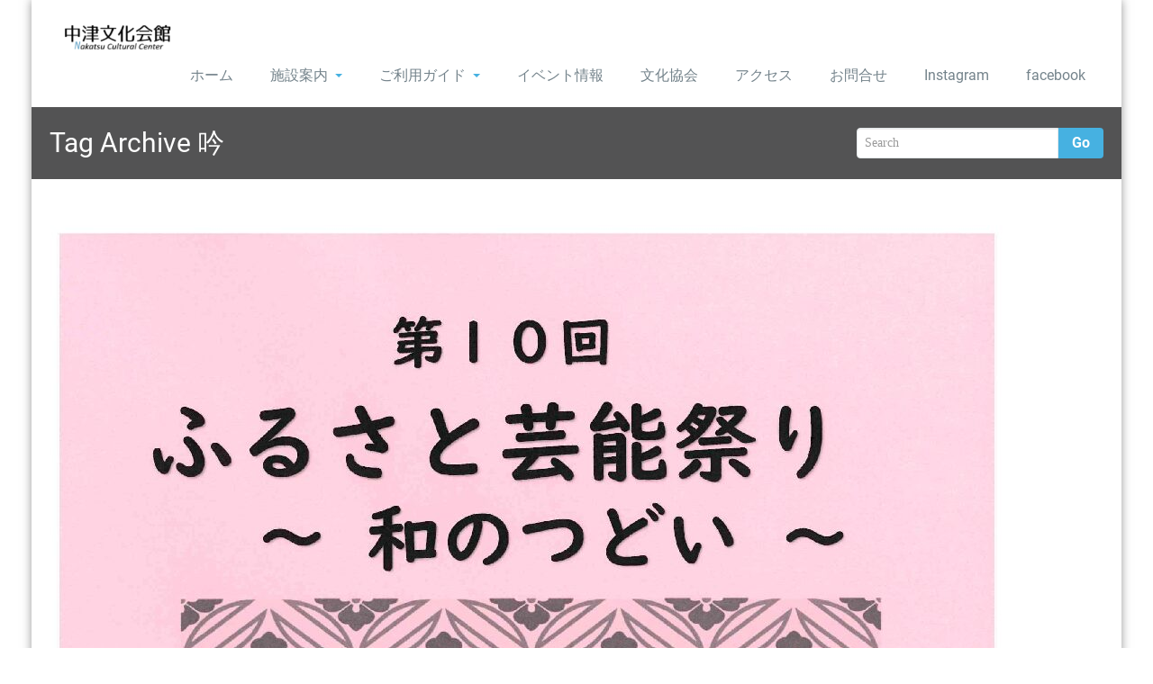

--- FILE ---
content_type: text/html; charset=UTF-8
request_url: https://nakatsu-bunkakaikan.net/tag/%E5%90%9F/
body_size: 20633
content:
<!DOCTYPE html PUBLIC "-//W3C//DTD XHTML 1.0 Strict//EN" "http://www.w3.org/TR/xhtml1/DTD/xhtml1-strict.dtd">
<html xmlns="http://www.w3.org/1999/xhtml" lang="ja">
<head> 
	<meta http-equiv="X-UA-Compatible" content="IE=9">
    <meta name="viewport" content="width=device-width, initial-scale=1.0">  
    <meta http-equiv="Content-Type" content="text/html" charset="UTF-8" />
	<meta name="generator" content="WordPress 6.9"/>
	<title>吟 &#8211; 中津文化会館</title>
<meta name='robots' content='max-image-preview:large' />
<link rel='dns-prefetch' href='//webfonts.xserver.jp' />
<link rel="alternate" type="application/rss+xml" title="中津文化会館 &raquo; フィード" href="https://nakatsu-bunkakaikan.net/feed/" />
<link rel="alternate" type="application/rss+xml" title="中津文化会館 &raquo; コメントフィード" href="https://nakatsu-bunkakaikan.net/comments/feed/" />
<link rel="alternate" type="application/rss+xml" title="中津文化会館 &raquo; 吟 タグのフィード" href="https://nakatsu-bunkakaikan.net/tag/%e5%90%9f/feed/" />
<style id='wp-img-auto-sizes-contain-inline-css' type='text/css'>
img:is([sizes=auto i],[sizes^="auto," i]){contain-intrinsic-size:3000px 1500px}
/*# sourceURL=wp-img-auto-sizes-contain-inline-css */
</style>
<style id='wp-emoji-styles-inline-css' type='text/css'>

	img.wp-smiley, img.emoji {
		display: inline !important;
		border: none !important;
		box-shadow: none !important;
		height: 1em !important;
		width: 1em !important;
		margin: 0 0.07em !important;
		vertical-align: -0.1em !important;
		background: none !important;
		padding: 0 !important;
	}
/*# sourceURL=wp-emoji-styles-inline-css */
</style>
<style id='wp-block-library-inline-css' type='text/css'>
:root{--wp-block-synced-color:#7a00df;--wp-block-synced-color--rgb:122,0,223;--wp-bound-block-color:var(--wp-block-synced-color);--wp-editor-canvas-background:#ddd;--wp-admin-theme-color:#007cba;--wp-admin-theme-color--rgb:0,124,186;--wp-admin-theme-color-darker-10:#006ba1;--wp-admin-theme-color-darker-10--rgb:0,107,160.5;--wp-admin-theme-color-darker-20:#005a87;--wp-admin-theme-color-darker-20--rgb:0,90,135;--wp-admin-border-width-focus:2px}@media (min-resolution:192dpi){:root{--wp-admin-border-width-focus:1.5px}}.wp-element-button{cursor:pointer}:root .has-very-light-gray-background-color{background-color:#eee}:root .has-very-dark-gray-background-color{background-color:#313131}:root .has-very-light-gray-color{color:#eee}:root .has-very-dark-gray-color{color:#313131}:root .has-vivid-green-cyan-to-vivid-cyan-blue-gradient-background{background:linear-gradient(135deg,#00d084,#0693e3)}:root .has-purple-crush-gradient-background{background:linear-gradient(135deg,#34e2e4,#4721fb 50%,#ab1dfe)}:root .has-hazy-dawn-gradient-background{background:linear-gradient(135deg,#faaca8,#dad0ec)}:root .has-subdued-olive-gradient-background{background:linear-gradient(135deg,#fafae1,#67a671)}:root .has-atomic-cream-gradient-background{background:linear-gradient(135deg,#fdd79a,#004a59)}:root .has-nightshade-gradient-background{background:linear-gradient(135deg,#330968,#31cdcf)}:root .has-midnight-gradient-background{background:linear-gradient(135deg,#020381,#2874fc)}:root{--wp--preset--font-size--normal:16px;--wp--preset--font-size--huge:42px}.has-regular-font-size{font-size:1em}.has-larger-font-size{font-size:2.625em}.has-normal-font-size{font-size:var(--wp--preset--font-size--normal)}.has-huge-font-size{font-size:var(--wp--preset--font-size--huge)}.has-text-align-center{text-align:center}.has-text-align-left{text-align:left}.has-text-align-right{text-align:right}.has-fit-text{white-space:nowrap!important}#end-resizable-editor-section{display:none}.aligncenter{clear:both}.items-justified-left{justify-content:flex-start}.items-justified-center{justify-content:center}.items-justified-right{justify-content:flex-end}.items-justified-space-between{justify-content:space-between}.screen-reader-text{border:0;clip-path:inset(50%);height:1px;margin:-1px;overflow:hidden;padding:0;position:absolute;width:1px;word-wrap:normal!important}.screen-reader-text:focus{background-color:#ddd;clip-path:none;color:#444;display:block;font-size:1em;height:auto;left:5px;line-height:normal;padding:15px 23px 14px;text-decoration:none;top:5px;width:auto;z-index:100000}html :where(.has-border-color){border-style:solid}html :where([style*=border-top-color]){border-top-style:solid}html :where([style*=border-right-color]){border-right-style:solid}html :where([style*=border-bottom-color]){border-bottom-style:solid}html :where([style*=border-left-color]){border-left-style:solid}html :where([style*=border-width]){border-style:solid}html :where([style*=border-top-width]){border-top-style:solid}html :where([style*=border-right-width]){border-right-style:solid}html :where([style*=border-bottom-width]){border-bottom-style:solid}html :where([style*=border-left-width]){border-left-style:solid}html :where(img[class*=wp-image-]){height:auto;max-width:100%}:where(figure){margin:0 0 1em}html :where(.is-position-sticky){--wp-admin--admin-bar--position-offset:var(--wp-admin--admin-bar--height,0px)}@media screen and (max-width:600px){html :where(.is-position-sticky){--wp-admin--admin-bar--position-offset:0px}}

/*# sourceURL=wp-block-library-inline-css */
</style><style id='wp-block-gallery-inline-css' type='text/css'>
.blocks-gallery-grid:not(.has-nested-images),.wp-block-gallery:not(.has-nested-images){display:flex;flex-wrap:wrap;list-style-type:none;margin:0;padding:0}.blocks-gallery-grid:not(.has-nested-images) .blocks-gallery-image,.blocks-gallery-grid:not(.has-nested-images) .blocks-gallery-item,.wp-block-gallery:not(.has-nested-images) .blocks-gallery-image,.wp-block-gallery:not(.has-nested-images) .blocks-gallery-item{display:flex;flex-direction:column;flex-grow:1;justify-content:center;margin:0 1em 1em 0;position:relative;width:calc(50% - 1em)}.blocks-gallery-grid:not(.has-nested-images) .blocks-gallery-image:nth-of-type(2n),.blocks-gallery-grid:not(.has-nested-images) .blocks-gallery-item:nth-of-type(2n),.wp-block-gallery:not(.has-nested-images) .blocks-gallery-image:nth-of-type(2n),.wp-block-gallery:not(.has-nested-images) .blocks-gallery-item:nth-of-type(2n){margin-right:0}.blocks-gallery-grid:not(.has-nested-images) .blocks-gallery-image figure,.blocks-gallery-grid:not(.has-nested-images) .blocks-gallery-item figure,.wp-block-gallery:not(.has-nested-images) .blocks-gallery-image figure,.wp-block-gallery:not(.has-nested-images) .blocks-gallery-item figure{align-items:flex-end;display:flex;height:100%;justify-content:flex-start;margin:0}.blocks-gallery-grid:not(.has-nested-images) .blocks-gallery-image img,.blocks-gallery-grid:not(.has-nested-images) .blocks-gallery-item img,.wp-block-gallery:not(.has-nested-images) .blocks-gallery-image img,.wp-block-gallery:not(.has-nested-images) .blocks-gallery-item img{display:block;height:auto;max-width:100%;width:auto}.blocks-gallery-grid:not(.has-nested-images) .blocks-gallery-image figcaption,.blocks-gallery-grid:not(.has-nested-images) .blocks-gallery-item figcaption,.wp-block-gallery:not(.has-nested-images) .blocks-gallery-image figcaption,.wp-block-gallery:not(.has-nested-images) .blocks-gallery-item figcaption{background:linear-gradient(0deg,#000000b3,#0000004d 70%,#0000);bottom:0;box-sizing:border-box;color:#fff;font-size:.8em;margin:0;max-height:100%;overflow:auto;padding:3em .77em .7em;position:absolute;text-align:center;width:100%;z-index:2}.blocks-gallery-grid:not(.has-nested-images) .blocks-gallery-image figcaption img,.blocks-gallery-grid:not(.has-nested-images) .blocks-gallery-item figcaption img,.wp-block-gallery:not(.has-nested-images) .blocks-gallery-image figcaption img,.wp-block-gallery:not(.has-nested-images) .blocks-gallery-item figcaption img{display:inline}.blocks-gallery-grid:not(.has-nested-images) figcaption,.wp-block-gallery:not(.has-nested-images) figcaption{flex-grow:1}.blocks-gallery-grid:not(.has-nested-images).is-cropped .blocks-gallery-image a,.blocks-gallery-grid:not(.has-nested-images).is-cropped .blocks-gallery-image img,.blocks-gallery-grid:not(.has-nested-images).is-cropped .blocks-gallery-item a,.blocks-gallery-grid:not(.has-nested-images).is-cropped .blocks-gallery-item img,.wp-block-gallery:not(.has-nested-images).is-cropped .blocks-gallery-image a,.wp-block-gallery:not(.has-nested-images).is-cropped .blocks-gallery-image img,.wp-block-gallery:not(.has-nested-images).is-cropped .blocks-gallery-item a,.wp-block-gallery:not(.has-nested-images).is-cropped .blocks-gallery-item img{flex:1;height:100%;object-fit:cover;width:100%}.blocks-gallery-grid:not(.has-nested-images).columns-1 .blocks-gallery-image,.blocks-gallery-grid:not(.has-nested-images).columns-1 .blocks-gallery-item,.wp-block-gallery:not(.has-nested-images).columns-1 .blocks-gallery-image,.wp-block-gallery:not(.has-nested-images).columns-1 .blocks-gallery-item{margin-right:0;width:100%}@media (min-width:600px){.blocks-gallery-grid:not(.has-nested-images).columns-3 .blocks-gallery-image,.blocks-gallery-grid:not(.has-nested-images).columns-3 .blocks-gallery-item,.wp-block-gallery:not(.has-nested-images).columns-3 .blocks-gallery-image,.wp-block-gallery:not(.has-nested-images).columns-3 .blocks-gallery-item{margin-right:1em;width:calc(33.33333% - .66667em)}.blocks-gallery-grid:not(.has-nested-images).columns-4 .blocks-gallery-image,.blocks-gallery-grid:not(.has-nested-images).columns-4 .blocks-gallery-item,.wp-block-gallery:not(.has-nested-images).columns-4 .blocks-gallery-image,.wp-block-gallery:not(.has-nested-images).columns-4 .blocks-gallery-item{margin-right:1em;width:calc(25% - .75em)}.blocks-gallery-grid:not(.has-nested-images).columns-5 .blocks-gallery-image,.blocks-gallery-grid:not(.has-nested-images).columns-5 .blocks-gallery-item,.wp-block-gallery:not(.has-nested-images).columns-5 .blocks-gallery-image,.wp-block-gallery:not(.has-nested-images).columns-5 .blocks-gallery-item{margin-right:1em;width:calc(20% - .8em)}.blocks-gallery-grid:not(.has-nested-images).columns-6 .blocks-gallery-image,.blocks-gallery-grid:not(.has-nested-images).columns-6 .blocks-gallery-item,.wp-block-gallery:not(.has-nested-images).columns-6 .blocks-gallery-image,.wp-block-gallery:not(.has-nested-images).columns-6 .blocks-gallery-item{margin-right:1em;width:calc(16.66667% - .83333em)}.blocks-gallery-grid:not(.has-nested-images).columns-7 .blocks-gallery-image,.blocks-gallery-grid:not(.has-nested-images).columns-7 .blocks-gallery-item,.wp-block-gallery:not(.has-nested-images).columns-7 .blocks-gallery-image,.wp-block-gallery:not(.has-nested-images).columns-7 .blocks-gallery-item{margin-right:1em;width:calc(14.28571% - .85714em)}.blocks-gallery-grid:not(.has-nested-images).columns-8 .blocks-gallery-image,.blocks-gallery-grid:not(.has-nested-images).columns-8 .blocks-gallery-item,.wp-block-gallery:not(.has-nested-images).columns-8 .blocks-gallery-image,.wp-block-gallery:not(.has-nested-images).columns-8 .blocks-gallery-item{margin-right:1em;width:calc(12.5% - .875em)}.blocks-gallery-grid:not(.has-nested-images).columns-1 .blocks-gallery-image:nth-of-type(1n),.blocks-gallery-grid:not(.has-nested-images).columns-1 .blocks-gallery-item:nth-of-type(1n),.blocks-gallery-grid:not(.has-nested-images).columns-2 .blocks-gallery-image:nth-of-type(2n),.blocks-gallery-grid:not(.has-nested-images).columns-2 .blocks-gallery-item:nth-of-type(2n),.blocks-gallery-grid:not(.has-nested-images).columns-3 .blocks-gallery-image:nth-of-type(3n),.blocks-gallery-grid:not(.has-nested-images).columns-3 .blocks-gallery-item:nth-of-type(3n),.blocks-gallery-grid:not(.has-nested-images).columns-4 .blocks-gallery-image:nth-of-type(4n),.blocks-gallery-grid:not(.has-nested-images).columns-4 .blocks-gallery-item:nth-of-type(4n),.blocks-gallery-grid:not(.has-nested-images).columns-5 .blocks-gallery-image:nth-of-type(5n),.blocks-gallery-grid:not(.has-nested-images).columns-5 .blocks-gallery-item:nth-of-type(5n),.blocks-gallery-grid:not(.has-nested-images).columns-6 .blocks-gallery-image:nth-of-type(6n),.blocks-gallery-grid:not(.has-nested-images).columns-6 .blocks-gallery-item:nth-of-type(6n),.blocks-gallery-grid:not(.has-nested-images).columns-7 .blocks-gallery-image:nth-of-type(7n),.blocks-gallery-grid:not(.has-nested-images).columns-7 .blocks-gallery-item:nth-of-type(7n),.blocks-gallery-grid:not(.has-nested-images).columns-8 .blocks-gallery-image:nth-of-type(8n),.blocks-gallery-grid:not(.has-nested-images).columns-8 .blocks-gallery-item:nth-of-type(8n),.wp-block-gallery:not(.has-nested-images).columns-1 .blocks-gallery-image:nth-of-type(1n),.wp-block-gallery:not(.has-nested-images).columns-1 .blocks-gallery-item:nth-of-type(1n),.wp-block-gallery:not(.has-nested-images).columns-2 .blocks-gallery-image:nth-of-type(2n),.wp-block-gallery:not(.has-nested-images).columns-2 .blocks-gallery-item:nth-of-type(2n),.wp-block-gallery:not(.has-nested-images).columns-3 .blocks-gallery-image:nth-of-type(3n),.wp-block-gallery:not(.has-nested-images).columns-3 .blocks-gallery-item:nth-of-type(3n),.wp-block-gallery:not(.has-nested-images).columns-4 .blocks-gallery-image:nth-of-type(4n),.wp-block-gallery:not(.has-nested-images).columns-4 .blocks-gallery-item:nth-of-type(4n),.wp-block-gallery:not(.has-nested-images).columns-5 .blocks-gallery-image:nth-of-type(5n),.wp-block-gallery:not(.has-nested-images).columns-5 .blocks-gallery-item:nth-of-type(5n),.wp-block-gallery:not(.has-nested-images).columns-6 .blocks-gallery-image:nth-of-type(6n),.wp-block-gallery:not(.has-nested-images).columns-6 .blocks-gallery-item:nth-of-type(6n),.wp-block-gallery:not(.has-nested-images).columns-7 .blocks-gallery-image:nth-of-type(7n),.wp-block-gallery:not(.has-nested-images).columns-7 .blocks-gallery-item:nth-of-type(7n),.wp-block-gallery:not(.has-nested-images).columns-8 .blocks-gallery-image:nth-of-type(8n),.wp-block-gallery:not(.has-nested-images).columns-8 .blocks-gallery-item:nth-of-type(8n){margin-right:0}}.blocks-gallery-grid:not(.has-nested-images) .blocks-gallery-image:last-child,.blocks-gallery-grid:not(.has-nested-images) .blocks-gallery-item:last-child,.wp-block-gallery:not(.has-nested-images) .blocks-gallery-image:last-child,.wp-block-gallery:not(.has-nested-images) .blocks-gallery-item:last-child{margin-right:0}.blocks-gallery-grid:not(.has-nested-images).alignleft,.blocks-gallery-grid:not(.has-nested-images).alignright,.wp-block-gallery:not(.has-nested-images).alignleft,.wp-block-gallery:not(.has-nested-images).alignright{max-width:420px;width:100%}.blocks-gallery-grid:not(.has-nested-images).aligncenter .blocks-gallery-item figure,.wp-block-gallery:not(.has-nested-images).aligncenter .blocks-gallery-item figure{justify-content:center}.wp-block-gallery:not(.is-cropped) .blocks-gallery-item{align-self:flex-start}figure.wp-block-gallery.has-nested-images{align-items:normal}.wp-block-gallery.has-nested-images figure.wp-block-image:not(#individual-image){margin:0;width:calc(50% - var(--wp--style--unstable-gallery-gap, 16px)/2)}.wp-block-gallery.has-nested-images figure.wp-block-image{box-sizing:border-box;display:flex;flex-direction:column;flex-grow:1;justify-content:center;max-width:100%;position:relative}.wp-block-gallery.has-nested-images figure.wp-block-image>a,.wp-block-gallery.has-nested-images figure.wp-block-image>div{flex-direction:column;flex-grow:1;margin:0}.wp-block-gallery.has-nested-images figure.wp-block-image img{display:block;height:auto;max-width:100%!important;width:auto}.wp-block-gallery.has-nested-images figure.wp-block-image figcaption,.wp-block-gallery.has-nested-images figure.wp-block-image:has(figcaption):before{bottom:0;left:0;max-height:100%;position:absolute;right:0}.wp-block-gallery.has-nested-images figure.wp-block-image:has(figcaption):before{backdrop-filter:blur(3px);content:"";height:100%;-webkit-mask-image:linear-gradient(0deg,#000 20%,#0000);mask-image:linear-gradient(0deg,#000 20%,#0000);max-height:40%;pointer-events:none}.wp-block-gallery.has-nested-images figure.wp-block-image figcaption{box-sizing:border-box;color:#fff;font-size:13px;margin:0;overflow:auto;padding:1em;text-align:center;text-shadow:0 0 1.5px #000}.wp-block-gallery.has-nested-images figure.wp-block-image figcaption::-webkit-scrollbar{height:12px;width:12px}.wp-block-gallery.has-nested-images figure.wp-block-image figcaption::-webkit-scrollbar-track{background-color:initial}.wp-block-gallery.has-nested-images figure.wp-block-image figcaption::-webkit-scrollbar-thumb{background-clip:padding-box;background-color:initial;border:3px solid #0000;border-radius:8px}.wp-block-gallery.has-nested-images figure.wp-block-image figcaption:focus-within::-webkit-scrollbar-thumb,.wp-block-gallery.has-nested-images figure.wp-block-image figcaption:focus::-webkit-scrollbar-thumb,.wp-block-gallery.has-nested-images figure.wp-block-image figcaption:hover::-webkit-scrollbar-thumb{background-color:#fffc}.wp-block-gallery.has-nested-images figure.wp-block-image figcaption{scrollbar-color:#0000 #0000;scrollbar-gutter:stable both-edges;scrollbar-width:thin}.wp-block-gallery.has-nested-images figure.wp-block-image figcaption:focus,.wp-block-gallery.has-nested-images figure.wp-block-image figcaption:focus-within,.wp-block-gallery.has-nested-images figure.wp-block-image figcaption:hover{scrollbar-color:#fffc #0000}.wp-block-gallery.has-nested-images figure.wp-block-image figcaption{will-change:transform}@media (hover:none){.wp-block-gallery.has-nested-images figure.wp-block-image figcaption{scrollbar-color:#fffc #0000}}.wp-block-gallery.has-nested-images figure.wp-block-image figcaption{background:linear-gradient(0deg,#0006,#0000)}.wp-block-gallery.has-nested-images figure.wp-block-image figcaption img{display:inline}.wp-block-gallery.has-nested-images figure.wp-block-image figcaption a{color:inherit}.wp-block-gallery.has-nested-images figure.wp-block-image.has-custom-border img{box-sizing:border-box}.wp-block-gallery.has-nested-images figure.wp-block-image.has-custom-border>a,.wp-block-gallery.has-nested-images figure.wp-block-image.has-custom-border>div,.wp-block-gallery.has-nested-images figure.wp-block-image.is-style-rounded>a,.wp-block-gallery.has-nested-images figure.wp-block-image.is-style-rounded>div{flex:1 1 auto}.wp-block-gallery.has-nested-images figure.wp-block-image.has-custom-border figcaption,.wp-block-gallery.has-nested-images figure.wp-block-image.is-style-rounded figcaption{background:none;color:inherit;flex:initial;margin:0;padding:10px 10px 9px;position:relative;text-shadow:none}.wp-block-gallery.has-nested-images figure.wp-block-image.has-custom-border:before,.wp-block-gallery.has-nested-images figure.wp-block-image.is-style-rounded:before{content:none}.wp-block-gallery.has-nested-images figcaption{flex-basis:100%;flex-grow:1;text-align:center}.wp-block-gallery.has-nested-images:not(.is-cropped) figure.wp-block-image:not(#individual-image){margin-bottom:auto;margin-top:0}.wp-block-gallery.has-nested-images.is-cropped figure.wp-block-image:not(#individual-image){align-self:inherit}.wp-block-gallery.has-nested-images.is-cropped figure.wp-block-image:not(#individual-image)>a,.wp-block-gallery.has-nested-images.is-cropped figure.wp-block-image:not(#individual-image)>div:not(.components-drop-zone){display:flex}.wp-block-gallery.has-nested-images.is-cropped figure.wp-block-image:not(#individual-image) a,.wp-block-gallery.has-nested-images.is-cropped figure.wp-block-image:not(#individual-image) img{flex:1 0 0%;height:100%;object-fit:cover;width:100%}.wp-block-gallery.has-nested-images.columns-1 figure.wp-block-image:not(#individual-image){width:100%}@media (min-width:600px){.wp-block-gallery.has-nested-images.columns-3 figure.wp-block-image:not(#individual-image){width:calc(33.33333% - var(--wp--style--unstable-gallery-gap, 16px)*.66667)}.wp-block-gallery.has-nested-images.columns-4 figure.wp-block-image:not(#individual-image){width:calc(25% - var(--wp--style--unstable-gallery-gap, 16px)*.75)}.wp-block-gallery.has-nested-images.columns-5 figure.wp-block-image:not(#individual-image){width:calc(20% - var(--wp--style--unstable-gallery-gap, 16px)*.8)}.wp-block-gallery.has-nested-images.columns-6 figure.wp-block-image:not(#individual-image){width:calc(16.66667% - var(--wp--style--unstable-gallery-gap, 16px)*.83333)}.wp-block-gallery.has-nested-images.columns-7 figure.wp-block-image:not(#individual-image){width:calc(14.28571% - var(--wp--style--unstable-gallery-gap, 16px)*.85714)}.wp-block-gallery.has-nested-images.columns-8 figure.wp-block-image:not(#individual-image){width:calc(12.5% - var(--wp--style--unstable-gallery-gap, 16px)*.875)}.wp-block-gallery.has-nested-images.columns-default figure.wp-block-image:not(#individual-image){width:calc(33.33% - var(--wp--style--unstable-gallery-gap, 16px)*.66667)}.wp-block-gallery.has-nested-images.columns-default figure.wp-block-image:not(#individual-image):first-child:nth-last-child(2),.wp-block-gallery.has-nested-images.columns-default figure.wp-block-image:not(#individual-image):first-child:nth-last-child(2)~figure.wp-block-image:not(#individual-image){width:calc(50% - var(--wp--style--unstable-gallery-gap, 16px)*.5)}.wp-block-gallery.has-nested-images.columns-default figure.wp-block-image:not(#individual-image):first-child:last-child{width:100%}}.wp-block-gallery.has-nested-images.alignleft,.wp-block-gallery.has-nested-images.alignright{max-width:420px;width:100%}.wp-block-gallery.has-nested-images.aligncenter{justify-content:center}
/*# sourceURL=https://nakatsu-bunkakaikan.net/nakatsu_bunkakaikan/wp-includes/blocks/gallery/style.min.css */
</style>
<style id='wp-block-paragraph-inline-css' type='text/css'>
.is-small-text{font-size:.875em}.is-regular-text{font-size:1em}.is-large-text{font-size:2.25em}.is-larger-text{font-size:3em}.has-drop-cap:not(:focus):first-letter{float:left;font-size:8.4em;font-style:normal;font-weight:100;line-height:.68;margin:.05em .1em 0 0;text-transform:uppercase}body.rtl .has-drop-cap:not(:focus):first-letter{float:none;margin-left:.1em}p.has-drop-cap.has-background{overflow:hidden}:root :where(p.has-background){padding:1.25em 2.375em}:where(p.has-text-color:not(.has-link-color)) a{color:inherit}p.has-text-align-left[style*="writing-mode:vertical-lr"],p.has-text-align-right[style*="writing-mode:vertical-rl"]{rotate:180deg}
/*# sourceURL=https://nakatsu-bunkakaikan.net/nakatsu_bunkakaikan/wp-includes/blocks/paragraph/style.min.css */
</style>
<style id='global-styles-inline-css' type='text/css'>
:root{--wp--preset--aspect-ratio--square: 1;--wp--preset--aspect-ratio--4-3: 4/3;--wp--preset--aspect-ratio--3-4: 3/4;--wp--preset--aspect-ratio--3-2: 3/2;--wp--preset--aspect-ratio--2-3: 2/3;--wp--preset--aspect-ratio--16-9: 16/9;--wp--preset--aspect-ratio--9-16: 9/16;--wp--preset--color--black: #000000;--wp--preset--color--cyan-bluish-gray: #abb8c3;--wp--preset--color--white: #ffffff;--wp--preset--color--pale-pink: #f78da7;--wp--preset--color--vivid-red: #cf2e2e;--wp--preset--color--luminous-vivid-orange: #ff6900;--wp--preset--color--luminous-vivid-amber: #fcb900;--wp--preset--color--light-green-cyan: #7bdcb5;--wp--preset--color--vivid-green-cyan: #00d084;--wp--preset--color--pale-cyan-blue: #8ed1fc;--wp--preset--color--vivid-cyan-blue: #0693e3;--wp--preset--color--vivid-purple: #9b51e0;--wp--preset--gradient--vivid-cyan-blue-to-vivid-purple: linear-gradient(135deg,rgb(6,147,227) 0%,rgb(155,81,224) 100%);--wp--preset--gradient--light-green-cyan-to-vivid-green-cyan: linear-gradient(135deg,rgb(122,220,180) 0%,rgb(0,208,130) 100%);--wp--preset--gradient--luminous-vivid-amber-to-luminous-vivid-orange: linear-gradient(135deg,rgb(252,185,0) 0%,rgb(255,105,0) 100%);--wp--preset--gradient--luminous-vivid-orange-to-vivid-red: linear-gradient(135deg,rgb(255,105,0) 0%,rgb(207,46,46) 100%);--wp--preset--gradient--very-light-gray-to-cyan-bluish-gray: linear-gradient(135deg,rgb(238,238,238) 0%,rgb(169,184,195) 100%);--wp--preset--gradient--cool-to-warm-spectrum: linear-gradient(135deg,rgb(74,234,220) 0%,rgb(151,120,209) 20%,rgb(207,42,186) 40%,rgb(238,44,130) 60%,rgb(251,105,98) 80%,rgb(254,248,76) 100%);--wp--preset--gradient--blush-light-purple: linear-gradient(135deg,rgb(255,206,236) 0%,rgb(152,150,240) 100%);--wp--preset--gradient--blush-bordeaux: linear-gradient(135deg,rgb(254,205,165) 0%,rgb(254,45,45) 50%,rgb(107,0,62) 100%);--wp--preset--gradient--luminous-dusk: linear-gradient(135deg,rgb(255,203,112) 0%,rgb(199,81,192) 50%,rgb(65,88,208) 100%);--wp--preset--gradient--pale-ocean: linear-gradient(135deg,rgb(255,245,203) 0%,rgb(182,227,212) 50%,rgb(51,167,181) 100%);--wp--preset--gradient--electric-grass: linear-gradient(135deg,rgb(202,248,128) 0%,rgb(113,206,126) 100%);--wp--preset--gradient--midnight: linear-gradient(135deg,rgb(2,3,129) 0%,rgb(40,116,252) 100%);--wp--preset--font-size--small: 13px;--wp--preset--font-size--medium: 20px;--wp--preset--font-size--large: 36px;--wp--preset--font-size--x-large: 42px;--wp--preset--spacing--20: 0.44rem;--wp--preset--spacing--30: 0.67rem;--wp--preset--spacing--40: 1rem;--wp--preset--spacing--50: 1.5rem;--wp--preset--spacing--60: 2.25rem;--wp--preset--spacing--70: 3.38rem;--wp--preset--spacing--80: 5.06rem;--wp--preset--shadow--natural: 6px 6px 9px rgba(0, 0, 0, 0.2);--wp--preset--shadow--deep: 12px 12px 50px rgba(0, 0, 0, 0.4);--wp--preset--shadow--sharp: 6px 6px 0px rgba(0, 0, 0, 0.2);--wp--preset--shadow--outlined: 6px 6px 0px -3px rgb(255, 255, 255), 6px 6px rgb(0, 0, 0);--wp--preset--shadow--crisp: 6px 6px 0px rgb(0, 0, 0);}:where(.is-layout-flex){gap: 0.5em;}:where(.is-layout-grid){gap: 0.5em;}body .is-layout-flex{display: flex;}.is-layout-flex{flex-wrap: wrap;align-items: center;}.is-layout-flex > :is(*, div){margin: 0;}body .is-layout-grid{display: grid;}.is-layout-grid > :is(*, div){margin: 0;}:where(.wp-block-columns.is-layout-flex){gap: 2em;}:where(.wp-block-columns.is-layout-grid){gap: 2em;}:where(.wp-block-post-template.is-layout-flex){gap: 1.25em;}:where(.wp-block-post-template.is-layout-grid){gap: 1.25em;}.has-black-color{color: var(--wp--preset--color--black) !important;}.has-cyan-bluish-gray-color{color: var(--wp--preset--color--cyan-bluish-gray) !important;}.has-white-color{color: var(--wp--preset--color--white) !important;}.has-pale-pink-color{color: var(--wp--preset--color--pale-pink) !important;}.has-vivid-red-color{color: var(--wp--preset--color--vivid-red) !important;}.has-luminous-vivid-orange-color{color: var(--wp--preset--color--luminous-vivid-orange) !important;}.has-luminous-vivid-amber-color{color: var(--wp--preset--color--luminous-vivid-amber) !important;}.has-light-green-cyan-color{color: var(--wp--preset--color--light-green-cyan) !important;}.has-vivid-green-cyan-color{color: var(--wp--preset--color--vivid-green-cyan) !important;}.has-pale-cyan-blue-color{color: var(--wp--preset--color--pale-cyan-blue) !important;}.has-vivid-cyan-blue-color{color: var(--wp--preset--color--vivid-cyan-blue) !important;}.has-vivid-purple-color{color: var(--wp--preset--color--vivid-purple) !important;}.has-black-background-color{background-color: var(--wp--preset--color--black) !important;}.has-cyan-bluish-gray-background-color{background-color: var(--wp--preset--color--cyan-bluish-gray) !important;}.has-white-background-color{background-color: var(--wp--preset--color--white) !important;}.has-pale-pink-background-color{background-color: var(--wp--preset--color--pale-pink) !important;}.has-vivid-red-background-color{background-color: var(--wp--preset--color--vivid-red) !important;}.has-luminous-vivid-orange-background-color{background-color: var(--wp--preset--color--luminous-vivid-orange) !important;}.has-luminous-vivid-amber-background-color{background-color: var(--wp--preset--color--luminous-vivid-amber) !important;}.has-light-green-cyan-background-color{background-color: var(--wp--preset--color--light-green-cyan) !important;}.has-vivid-green-cyan-background-color{background-color: var(--wp--preset--color--vivid-green-cyan) !important;}.has-pale-cyan-blue-background-color{background-color: var(--wp--preset--color--pale-cyan-blue) !important;}.has-vivid-cyan-blue-background-color{background-color: var(--wp--preset--color--vivid-cyan-blue) !important;}.has-vivid-purple-background-color{background-color: var(--wp--preset--color--vivid-purple) !important;}.has-black-border-color{border-color: var(--wp--preset--color--black) !important;}.has-cyan-bluish-gray-border-color{border-color: var(--wp--preset--color--cyan-bluish-gray) !important;}.has-white-border-color{border-color: var(--wp--preset--color--white) !important;}.has-pale-pink-border-color{border-color: var(--wp--preset--color--pale-pink) !important;}.has-vivid-red-border-color{border-color: var(--wp--preset--color--vivid-red) !important;}.has-luminous-vivid-orange-border-color{border-color: var(--wp--preset--color--luminous-vivid-orange) !important;}.has-luminous-vivid-amber-border-color{border-color: var(--wp--preset--color--luminous-vivid-amber) !important;}.has-light-green-cyan-border-color{border-color: var(--wp--preset--color--light-green-cyan) !important;}.has-vivid-green-cyan-border-color{border-color: var(--wp--preset--color--vivid-green-cyan) !important;}.has-pale-cyan-blue-border-color{border-color: var(--wp--preset--color--pale-cyan-blue) !important;}.has-vivid-cyan-blue-border-color{border-color: var(--wp--preset--color--vivid-cyan-blue) !important;}.has-vivid-purple-border-color{border-color: var(--wp--preset--color--vivid-purple) !important;}.has-vivid-cyan-blue-to-vivid-purple-gradient-background{background: var(--wp--preset--gradient--vivid-cyan-blue-to-vivid-purple) !important;}.has-light-green-cyan-to-vivid-green-cyan-gradient-background{background: var(--wp--preset--gradient--light-green-cyan-to-vivid-green-cyan) !important;}.has-luminous-vivid-amber-to-luminous-vivid-orange-gradient-background{background: var(--wp--preset--gradient--luminous-vivid-amber-to-luminous-vivid-orange) !important;}.has-luminous-vivid-orange-to-vivid-red-gradient-background{background: var(--wp--preset--gradient--luminous-vivid-orange-to-vivid-red) !important;}.has-very-light-gray-to-cyan-bluish-gray-gradient-background{background: var(--wp--preset--gradient--very-light-gray-to-cyan-bluish-gray) !important;}.has-cool-to-warm-spectrum-gradient-background{background: var(--wp--preset--gradient--cool-to-warm-spectrum) !important;}.has-blush-light-purple-gradient-background{background: var(--wp--preset--gradient--blush-light-purple) !important;}.has-blush-bordeaux-gradient-background{background: var(--wp--preset--gradient--blush-bordeaux) !important;}.has-luminous-dusk-gradient-background{background: var(--wp--preset--gradient--luminous-dusk) !important;}.has-pale-ocean-gradient-background{background: var(--wp--preset--gradient--pale-ocean) !important;}.has-electric-grass-gradient-background{background: var(--wp--preset--gradient--electric-grass) !important;}.has-midnight-gradient-background{background: var(--wp--preset--gradient--midnight) !important;}.has-small-font-size{font-size: var(--wp--preset--font-size--small) !important;}.has-medium-font-size{font-size: var(--wp--preset--font-size--medium) !important;}.has-large-font-size{font-size: var(--wp--preset--font-size--large) !important;}.has-x-large-font-size{font-size: var(--wp--preset--font-size--x-large) !important;}
/*# sourceURL=global-styles-inline-css */
</style>
<style id='core-block-supports-inline-css' type='text/css'>
.wp-block-gallery.wp-block-gallery-1{--wp--style--unstable-gallery-gap:var( --wp--style--gallery-gap-default, var( --gallery-block--gutter-size, var( --wp--style--block-gap, 0.5em ) ) );gap:var( --wp--style--gallery-gap-default, var( --gallery-block--gutter-size, var( --wp--style--block-gap, 0.5em ) ) );}
/*# sourceURL=core-block-supports-inline-css */
</style>

<style id='classic-theme-styles-inline-css' type='text/css'>
/*! This file is auto-generated */
.wp-block-button__link{color:#fff;background-color:#32373c;border-radius:9999px;box-shadow:none;text-decoration:none;padding:calc(.667em + 2px) calc(1.333em + 2px);font-size:1.125em}.wp-block-file__button{background:#32373c;color:#fff;text-decoration:none}
/*# sourceURL=/wp-includes/css/classic-themes.min.css */
</style>
<link rel='stylesheet' id='post-list-style-css' href='https://nakatsu-bunkakaikan.net/nakatsu_bunkakaikan/wp-content/plugins/post-list-generator/post-list-generator.css?ver=1.3.0' type='text/css' media='all' />
<link rel='stylesheet' id='whats-new-style-css' href='https://nakatsu-bunkakaikan.net/nakatsu_bunkakaikan/wp-content/plugins/whats-new-genarator/whats-new.css?ver=2.0.2' type='text/css' media='all' />
<link rel='stylesheet' id='rambo-style-css' href='https://nakatsu-bunkakaikan.net/nakatsu_bunkakaikan/wp-content/themes/workpress/style.css?ver=6.9' type='text/css' media='all' />
<link rel='stylesheet' id='bootstrap-css' href='https://nakatsu-bunkakaikan.net/nakatsu_bunkakaikan/wp-content/themes/rambo/css/bootstrap.css?ver=6.9' type='text/css' media='all' />
<link rel='stylesheet' id='rambo-default-css' href='https://nakatsu-bunkakaikan.net/nakatsu_bunkakaikan/wp-content/themes/rambo/css/default.css?ver=6.9' type='text/css' media='all' />
<link rel='stylesheet' id='font-awesome-css' href='https://nakatsu-bunkakaikan.net/nakatsu_bunkakaikan/wp-content/themes/rambo/css/font-awesome/css/all.min.css?ver=6.9' type='text/css' media='all' />
<link rel='stylesheet' id='rambo-element-css' href='https://nakatsu-bunkakaikan.net/nakatsu_bunkakaikan/wp-content/themes/rambo/css/element.css?ver=6.9' type='text/css' media='all' />
<link rel='stylesheet' id='bootstrap-responsive-css' href='https://nakatsu-bunkakaikan.net/nakatsu_bunkakaikan/wp-content/themes/rambo/css/bootstrap-responsive.css?ver=6.9' type='text/css' media='all' />
<link rel='stylesheet' id='rambo-docs-css' href='https://nakatsu-bunkakaikan.net/nakatsu_bunkakaikan/wp-content/themes/rambo/css/docs.css?ver=6.9' type='text/css' media='all' />
<link rel='stylesheet' id='rambo-style-media-css' href='https://nakatsu-bunkakaikan.net/nakatsu_bunkakaikan/wp-content/themes/rambo/css/style-media.css?ver=6.9' type='text/css' media='all' />
<link rel='stylesheet' id='rambo-theme-fonts-css' href='https://nakatsu-bunkakaikan.net/nakatsu_bunkakaikan/wp-content/fonts/017d105bca24705853dc397427c0587e.css?ver=20201110' type='text/css' media='all' />
<link rel='stylesheet' id='attmgr_style-css' href='https://nakatsu-bunkakaikan.net/nakatsu_bunkakaikan/wp-content/plugins/attendance-manager/front.css?ver=0.6.2' type='text/css' media='all' />
<link rel='stylesheet' id='attmgr-ext-booking_style-css' href='https://nakatsu-bunkakaikan.net/nakatsu_bunkakaikan/wp-content/plugins/attmgr-ext-booking/css/front.css?ver=1.0.3' type='text/css' media='all' />
<link rel='stylesheet' id='workpress-parent-style-css' href='https://nakatsu-bunkakaikan.net/nakatsu_bunkakaikan/wp-content/themes/rambo/style.css?ver=6.9' type='text/css' media='all' />
<link rel='stylesheet' id='workpress-child-style-css' href='https://nakatsu-bunkakaikan.net/nakatsu_bunkakaikan/wp-content/themes/workpress/style.css?ver=6.9' type='text/css' media='all' />
<link rel='stylesheet' id='workpress-default-css-css' href='https://nakatsu-bunkakaikan.net/nakatsu_bunkakaikan/wp-content/themes/workpress/css/default.css?ver=6.9' type='text/css' media='all' />
<link rel='stylesheet' id='workpress-bootstrap-css' href='https://nakatsu-bunkakaikan.net/nakatsu_bunkakaikan/wp-content/themes/rambo/css/bootstrap.css?ver=6.9' type='text/css' media='all' />
<link rel='stylesheet' id='workpress-bootstrap-responsive-css' href='https://nakatsu-bunkakaikan.net/nakatsu_bunkakaikan/wp-content/themes/rambo/css/bootstrap-responsive.css?ver=6.9' type='text/css' media='all' />
<script type="text/javascript" src="https://nakatsu-bunkakaikan.net/nakatsu_bunkakaikan/wp-includes/js/jquery/jquery.min.js?ver=3.7.1" id="jquery-core-js"></script>
<script type="text/javascript" src="https://nakatsu-bunkakaikan.net/nakatsu_bunkakaikan/wp-includes/js/jquery/jquery-migrate.min.js?ver=3.4.1" id="jquery-migrate-js"></script>
<script type="text/javascript" src="//webfonts.xserver.jp/js/xserverv3.js?fadein=0&amp;ver=2.0.8" id="typesquare_std-js"></script>
<script type="text/javascript" id="post-list-js-js-extra">
/* <![CDATA[ */
var PLG_Setting = {"ajaxurl":"https://nakatsu-bunkakaikan.net/nakatsu_bunkakaikan/wp-admin/admin-ajax.php","action":"get_post_ajax","plg_dateformat":"Y\u5e74n\u6708j\u65e5","next_page":"1"};
//# sourceURL=post-list-js-js-extra
/* ]]> */
</script>
<script type="text/javascript" src="https://nakatsu-bunkakaikan.net/nakatsu_bunkakaikan/wp-content/plugins/post-list-generator/next-page.js?ver=1.3.0" id="post-list-js-js"></script>
<script type="text/javascript" src="https://nakatsu-bunkakaikan.net/nakatsu_bunkakaikan/wp-content/themes/rambo/js/bootstrap.min.js?ver=6.9" id="bootstrap-js"></script>
<script type="text/javascript" src="https://nakatsu-bunkakaikan.net/nakatsu_bunkakaikan/wp-content/themes/rambo/js/menu/menu.js?ver=6.9" id="rambo-menu-js"></script>
<script type="text/javascript" src="https://nakatsu-bunkakaikan.net/nakatsu_bunkakaikan/wp-content/themes/rambo/js/bootstrap-transition.js?ver=6.9" id="bootstrap-transtiton-js"></script>
<link rel="https://api.w.org/" href="https://nakatsu-bunkakaikan.net/wp-json/" /><link rel="alternate" title="JSON" type="application/json" href="https://nakatsu-bunkakaikan.net/wp-json/wp/v2/tags/863" /><link rel="EditURI" type="application/rsd+xml" title="RSD" href="https://nakatsu-bunkakaikan.net/nakatsu_bunkakaikan/xmlrpc.php?rsd" />
<meta name="generator" content="WordPress 6.9" />
	<style>
		.custom-logo{width: 154px; height: auto;}
	</style>
	<style type="text/css" id="custom-background-css">
body.custom-background { background-image: url("https://xn--fiq7vt9gs9ytwiur0e.net/nakatsu_bunkakaikan/wp-content/uploads/2019/05/haikei.png"); background-position: center center; background-size: contain; background-repeat: no-repeat; background-attachment: fixed; }
</style>
	<link rel="icon" href="https://nakatsu-bunkakaikan.net/nakatsu_bunkakaikan/wp-content/uploads/2023/07/cropped-icon-32x32.jpg" sizes="32x32" />
<link rel="icon" href="https://nakatsu-bunkakaikan.net/nakatsu_bunkakaikan/wp-content/uploads/2023/07/cropped-icon-192x192.jpg" sizes="192x192" />
<link rel="apple-touch-icon" href="https://nakatsu-bunkakaikan.net/nakatsu_bunkakaikan/wp-content/uploads/2023/07/cropped-icon-180x180.jpg" />
<meta name="msapplication-TileImage" content="https://nakatsu-bunkakaikan.net/nakatsu_bunkakaikan/wp-content/uploads/2023/07/cropped-icon-270x270.jpg" />
		<style type="text/css" id="wp-custom-css">
			.mw_wp_form [type=submit] {
	font-weight: bold;
	width: 150px;　/* ボタンの横幅の長さ */
	line-height: 2em; /* ボタンの縦幅の高さ */
	margin: 10px auto;
	color: #3b4205; /* ボタンのテキストの色 */
	box-shadow: 0px 1px 3px rgba(0,0,0,.5); /* ボタンの影の設定 */
	border: 0; /* ボタンの枠線の設定 */
	border-radius: 2px; /* ボタンの角の丸みの設定 */
 }
.mw_wp_form [type=submit]:hover {
	background: #3b4205; /* マウスカーソルを上に乗せた時のボタンの色 */
	color: #fff; /* マウスカーソルを上に乗せた時のボタンのテキストの色 */
	box-shadow: 0px 1px 3px rgba(0,0,0,.5);/* マウスカーソルを上に乗せた時のボタンの影の設定 */
 }		</style>
		<style id="sccss">dl.staff_block_table dt img {
	width: 100px;
	margin: 0px 8px 3px 8px;
		display: none;
}

dl dt {
   line-height: 17px; 
}

salabel{
visibility:hidden;
}

dl.staff_block_table dd form{
		display:none;
}
</style></head>
<body class="archive tag tag-863 custom-background wp-custom-logo wp-theme-rambo wp-child-theme-workpress metaslider-plugin" >
<div id="wrapper" class="boxed">
<div class="container">	
		<div class="navbar">
            <div class="navbar-inner">
                <div class="container" style="text-align: center;">
                  <a data-target=".navbar-responsive-collapse" data-toggle="collapse" class="btn btn-navbar">
                    <span class="icon-bar"></span>
                    <span class="icon-bar"></span>
                    <span class="icon-bar"></span>
                    <span>MENU</span>
                  </a>
				  <!-------custom logo and custom test and defualt logo text-------->
                 
				<a href="https://nakatsu-bunkakaikan.net/" class="brand" rel="home"><img width="200" height="50" src="https://nakatsu-bunkakaikan.net/nakatsu_bunkakaikan/wp-content/uploads/2019/04/cropped-logo-bunka3.png" class="custom-logo" alt="中津文化会館" decoding="async" /></a>				  </a>
				  <!------ end of logo -------->
                  <div class="nav-collapse collapse navbar-responsive-collapse ">
				  <ul id="menu-menu-1" class="nav"><li id="menu-item-19" class="menu-item menu-item-type-custom menu-item-object-custom menu-item-home menu-item-19"><a class="dropdown-toggle"  href="https://nakatsu-bunkakaikan.net/">ホーム</a></li>
<li id="menu-item-78" class="menu-item menu-item-type-post_type menu-item-object-page menu-item-has-children menu-item-78 dropdown"><a class="dropdown-toggle"  href="https://nakatsu-bunkakaikan.net/%e6%96%bd%e8%a8%ad%e6%a1%88%e5%86%85/">施設案内<b class="caret"></b></a>
<ul class="dropdown-menu">
	<li id="menu-item-200" class="menu-item menu-item-type-post_type menu-item-object-page menu-item-200"><a class="dropdown-toggle"  href="https://nakatsu-bunkakaikan.net/%e6%96%87%e5%8c%96%e4%bc%9a%e9%a4%a8/">文化会館</a></li>
	<li id="menu-item-201" class="menu-item menu-item-type-post_type menu-item-object-page menu-item-201"><a class="dropdown-toggle"  href="https://nakatsu-bunkakaikan.net/%e3%83%aa%e3%83%ab%e3%83%89%e3%83%aa%e3%83%bc%e3%83%a0/">リル・ドリーム</a></li>
</ul>
</li>
<li id="menu-item-77" class="menu-item menu-item-type-post_type menu-item-object-page menu-item-has-children menu-item-77 dropdown"><a class="dropdown-toggle"  href="https://nakatsu-bunkakaikan.net/%e3%81%94%e5%88%a9%e7%94%a8%e3%82%ac%e3%82%a4%e3%83%89/">ご利用ガイド<b class="caret"></b></a>
<ul class="dropdown-menu">
	<li id="menu-item-372" class="menu-item menu-item-type-post_type menu-item-object-page menu-item-372"><a class="dropdown-toggle"  href="https://nakatsu-bunkakaikan.net/%e3%81%94%e5%88%a9%e7%94%a8%e3%82%ac%e3%82%a4%e3%83%89/%e5%90%84%e7%a8%ae%e7%94%b3%e8%ab%8b%e6%9b%b8%e3%81%aa%e3%81%a9/">申請書・契約書・届出書</a></li>
	<li id="menu-item-494" class="menu-item menu-item-type-post_type menu-item-object-page menu-item-has-children menu-item-494 dropdown-submenu"><a class="dropdown-toggle"  href="https://nakatsu-bunkakaikan.net/%e6%96%bd%e8%a8%ad%e6%a1%88%e5%86%85/timetable/">スケジュール</a>
	<ul class="dropdown-menu">
		<li id="menu-item-1750" class="menu-item menu-item-type-post_type menu-item-object-page menu-item-1750"><a class="dropdown-toggle"  href="https://nakatsu-bunkakaikan.net/%e6%96%bd%e8%a8%ad%e6%a1%88%e5%86%85/timetable/%e5%a4%a7-%e3%83%9b%e3%83%bc%e3%83%ab/">大 ホール</a></li>
		<li id="menu-item-1747" class="menu-item menu-item-type-post_type menu-item-object-page menu-item-1747"><a class="dropdown-toggle"  href="https://nakatsu-bunkakaikan.net/%e6%96%bd%e8%a8%ad%e6%a1%88%e5%86%85/timetable/%e5%b0%8f-%e3%83%9b%e3%83%bc%e3%83%ab/">小 ホール</a></li>
		<li id="menu-item-1748" class="menu-item menu-item-type-post_type menu-item-object-page menu-item-1748"><a class="dropdown-toggle"  href="https://nakatsu-bunkakaikan.net/%e6%96%bd%e8%a8%ad%e6%a1%88%e5%86%85/timetable/%e9%9f%b3%e6%a5%bd-%e7%b7%b4%e7%bf%92%e5%ae%a4/">音楽 練習室</a></li>
		<li id="menu-item-1752" class="menu-item menu-item-type-post_type menu-item-object-page menu-item-1752"><a class="dropdown-toggle"  href="https://nakatsu-bunkakaikan.net/%e6%96%bd%e8%a8%ad%e6%a1%88%e5%86%85/timetable/%e3%82%b9%e3%82%bf%e3%82%b8%e3%82%aa-a/">スタジオ A</a></li>
		<li id="menu-item-1751" class="menu-item menu-item-type-post_type menu-item-object-page menu-item-1751"><a class="dropdown-toggle"  href="https://nakatsu-bunkakaikan.net/%e6%96%bd%e8%a8%ad%e6%a1%88%e5%86%85/timetable/%e3%82%b9%e3%82%bf%e3%82%b8%e3%82%aab/">スタジオB</a></li>
		<li id="menu-item-1746" class="menu-item menu-item-type-post_type menu-item-object-page menu-item-1746"><a class="dropdown-toggle"  href="https://nakatsu-bunkakaikan.net/%e6%96%bd%e8%a8%ad%e6%a1%88%e5%86%85/timetable/%e5%92%8c%e5%ae%a4-%e5%a4%a7/">和室 大</a></li>
		<li id="menu-item-1745" class="menu-item menu-item-type-post_type menu-item-object-page menu-item-1745"><a class="dropdown-toggle"  href="https://nakatsu-bunkakaikan.net/%e6%96%bd%e8%a8%ad%e6%a1%88%e5%86%85/timetable/%e5%92%8c%e5%ae%a4-%e5%b0%8f/">和室 小</a></li>
		<li id="menu-item-1749" class="menu-item menu-item-type-post_type menu-item-object-page menu-item-1749"><a class="dropdown-toggle"  href="https://nakatsu-bunkakaikan.net/%e6%96%bd%e8%a8%ad%e6%a1%88%e5%86%85/timetable/%e3%83%aa%e3%83%ab%e3%83%bb%e3%83%89%e3%83%aa%e3%83%bc%e3%83%a0/">リル・ドリーム</a></li>
	</ul>
</li>
</ul>
</li>
<li id="menu-item-75" class="menu-item menu-item-type-post_type menu-item-object-page menu-item-75"><a class="dropdown-toggle"  href="https://nakatsu-bunkakaikan.net/%e3%82%a4%e3%83%99%e3%83%b3%e3%83%88%e6%83%85%e5%a0%b1/">イベント情報</a></li>
<li id="menu-item-3612" class="menu-item menu-item-type-post_type menu-item-object-page menu-item-3612"><a class="dropdown-toggle"  href="https://nakatsu-bunkakaikan.net/%e6%96%87%e5%8c%96%e5%8d%94%e4%bc%9a/">文化協会</a></li>
<li id="menu-item-76" class="menu-item menu-item-type-post_type menu-item-object-page menu-item-76"><a class="dropdown-toggle"  href="https://nakatsu-bunkakaikan.net/%e3%82%a2%e3%82%af%e3%82%bb%e3%82%b9/">アクセス</a></li>
<li id="menu-item-66" class="menu-item menu-item-type-post_type menu-item-object-page menu-item-66"><a class="dropdown-toggle"  href="https://nakatsu-bunkakaikan.net/%e3%81%8a%e5%95%8f%e5%90%88%e3%81%9b/">お問合せ</a></li>
<li id="menu-item-5742" class="menu-item menu-item-type-custom menu-item-object-custom menu-item-5742"><a class="dropdown-toggle"  href="https://www.instagram.com/nakatsu.b.k/">Instagram</a></li>
<li id="menu-item-5743" class="menu-item menu-item-type-custom menu-item-object-custom menu-item-5743"><a class="dropdown-toggle"  href="https://www.facebook.com/nakatsubunkakyoukai/">facebook</a></li>
</ul>                    
                  </div><!-- /.nav-collapse -->
                </div>
            </div><!-- /navbar-inner -->
        </div>
</div><!-- Header Strip -->
<div class="hero-unit-small">
	<div class="container">
		<div class="row-fluid about_space">
			<div class="span8">
				<h2 class="page_head">
				Tag Archive <span>吟</span>				</h2>
			</div>
			<div class="span4">
				<form method="get" id="searchform" action="https://nakatsu-bunkakaikan.net/">
					<div class="input-append search_head pull-right">
					<input type="text"   name="s" id="s" placeholder="Search" />
					<button type="submit" class="Search_btn" name="submit" >Go</button>
					</div>
				</form>
			</div>
		</div>
	</div>
</div>
<!-- /Header Strip -->
<div id="content">
<div class="container">
	<!-- Blog Section Content -->
	<div class="row-fluid">
	<div class="blog-sidebar">
		<!-- Blog Main -->
		<div class="span12 Blog_main">
						<div class="blog_section2" id="post-6877" class="post-6877 post type-post status-publish format-standard has-post-thumbnail hentry category-event tag-54 tag-75 tag-249 tag-2469 tag-860 tag-21 tag-2489 tag-37 tag-13 tag-490 tag-395 tag-863 tag-420 tag-542 tag-43 tag-861 tag-2491 tag-346 tag-414 tag-91 tag-476 tag-864 tag-1634 tag-611 tag-106 tag-589 tag-2490 tag-862">
															<a  href="https://nakatsu-bunkakaikan.net/2025/03/07/%e7%ac%ac%ef%bc%91%ef%bc%90%e5%9b%9e%e3%81%b5%e3%82%8b%e3%81%95%e3%81%a8%e8%8a%b8%e8%83%bd%e7%a5%ad%e3%82%8a%ef%bd%9e%e5%92%8c%e3%81%ae%e3%81%a4%e3%81%a9%e3%81%84%ef%bd%9e/" class="blog_pull_img2">
					<img width="1058" height="1496" src="https://nakatsu-bunkakaikan.net/nakatsu_bunkakaikan/wp-content/uploads/2025/02/doc00511020250301144321-pdf.jpg" class="img-responsive blog_section2_img wp-post-image" alt="" decoding="async" fetchpriority="high" />					</a>
										<h2><a href="https://nakatsu-bunkakaikan.net/2025/03/07/%e7%ac%ac%ef%bc%91%ef%bc%90%e5%9b%9e%e3%81%b5%e3%82%8b%e3%81%95%e3%81%a8%e8%8a%b8%e8%83%bd%e7%a5%ad%e3%82%8a%ef%bd%9e%e5%92%8c%e3%81%ae%e3%81%a4%e3%81%a9%e3%81%84%ef%bd%9e/" title="第１０回ふるさと芸能祭り～和のつどい～">第１０回ふるさと芸能祭り～和のつどい～</a></h2>
					<div class="blog_section2_comment">
						<i class="fa fa-calendar icon-spacing"></i><a href="https://nakatsu-bunkakaikan.net/1970/01">2025年3月7日</a>
						<i class="fa fa-comments icon-spacing"></i><a href="https://nakatsu-bunkakaikan.net/2025/03/07/%e7%ac%ac%ef%bc%91%ef%bc%90%e5%9b%9e%e3%81%b5%e3%82%8b%e3%81%95%e3%81%a8%e8%8a%b8%e8%83%bd%e7%a5%ad%e3%82%8a%ef%bd%9e%e5%92%8c%e3%81%ae%e3%81%a4%e3%81%a9%e3%81%84%ef%bd%9e/#respond">Leave a comment</a>						<i class="fa fa-user icon-spacing"></i><a href="https://nakatsu-bunkakaikan.net/author/kaikan/">By&nbsp;kaikan</a>
					</div>					
					<p>とき　　令和7年4月２０日（日）開演１０：００</p>
<p>ところ　中津文化会館　大ホール</p>
<p>入場料　前売５００円　当日８００円</p>
<p>お問い合わせ　中津文化協会　&#x260e;０９７９-５３－７３０３</p>
<p>舞踊・民謡・歌謡・民舞踊など様々な文化が勢ぞろい！！</p>
<p>&nbsp;</p>
	
								
					<p class="tags_alignment">
											<span class="blog_tags"><i class="fa fa-tags"></i><a href="https://nakatsu-bunkakaikan.net/tag/%e3%81%aa%e3%81%8b%e3%81%a4/" rel="tag">なかつ</a>, <a href="https://nakatsu-bunkakaikan.net/tag/%e3%82%a4%e3%83%99%e3%83%b3%e3%83%88/" rel="tag">イベント</a>, <a href="https://nakatsu-bunkakaikan.net/tag/%e3%82%ab%e3%83%a9%e3%82%aa%e3%82%b1/" rel="tag">カラオケ</a>, <a href="https://nakatsu-bunkakaikan.net/tag/%e3%83%81%e3%82%a2%e3%83%80%e3%83%b3%e3%82%b9/" rel="tag">チアダンス</a>, <a href="https://nakatsu-bunkakaikan.net/tag/%e4%b8%89%e5%91%b3%e7%b7%9a/" rel="tag">三味線</a>, <a href="https://nakatsu-bunkakaikan.net/tag/%e4%b8%ad%e6%b4%a5/" rel="tag">中津</a>, <a href="https://nakatsu-bunkakaikan.net/tag/%e4%b8%ad%e6%b4%a5%e3%81%b5%e3%82%8b%e3%81%95%e3%81%a8%e9%9f%b3%e9%a0%ad/" rel="tag">中津ふるさと音頭</a>, <a href="https://nakatsu-bunkakaikan.net/tag/%e4%b8%ad%e6%b4%a5%e5%b8%82/" rel="tag">中津市</a>, <a href="https://nakatsu-bunkakaikan.net/tag/%e4%b8%ad%e6%b4%a5%e6%96%87%e5%8c%96%e4%bc%9a%e9%a4%a8/" rel="tag">中津文化会館</a>, <a href="https://nakatsu-bunkakaikan.net/tag/%e4%b8%ad%e6%b4%a5%e6%96%87%e5%8c%96%e5%8d%94%e4%bc%9a/" rel="tag">中津文化協会</a>, <a href="https://nakatsu-bunkakaikan.net/tag/%e4%bc%9a%e9%a4%a8/" rel="tag">会館</a>, <a href="https://nakatsu-bunkakaikan.net/tag/%e5%90%9f/" rel="tag">吟</a>, <a href="https://nakatsu-bunkakaikan.net/tag/%e5%a4%a7%e3%83%9b%e3%83%bc%e3%83%ab/" rel="tag">大ホール</a>, <a href="https://nakatsu-bunkakaikan.net/tag/%e5%a4%a7%e5%88%86/" rel="tag">大分</a>, <a href="https://nakatsu-bunkakaikan.net/tag/%e5%a4%a7%e5%88%86%e7%9c%8c/" rel="tag">大分県</a>, <a href="https://nakatsu-bunkakaikan.net/tag/%e5%a4%aa%e9%bc%93/" rel="tag">太鼓</a>, <a href="https://nakatsu-bunkakaikan.net/tag/%e5%b0%ba%e5%85%ab/" rel="tag">尺八</a>, <a href="https://nakatsu-bunkakaikan.net/tag/%e6%96%87%e5%8c%96/" rel="tag">文化</a>, <a href="https://nakatsu-bunkakaikan.net/tag/%e6%96%87%e5%8c%96%e4%bc%9a%e9%a4%a8/" rel="tag">文化会館</a>, <a href="https://nakatsu-bunkakaikan.net/tag/%e6%97%a5%e6%9c%ac%e8%88%9e%e8%b8%8a/" rel="tag">日本舞踊</a>, <a href="https://nakatsu-bunkakaikan.net/tag/%e6%98%a5/" rel="tag">春</a>, <a href="https://nakatsu-bunkakaikan.net/tag/%e6%ad%8c%e8%ac%a1/" rel="tag">歌謡</a>, <a href="https://nakatsu-bunkakaikan.net/tag/%e6%b0%91%e8%88%9e%e8%b8%8a/" rel="tag">民舞踊</a>, <a href="https://nakatsu-bunkakaikan.net/tag/%e6%b0%91%e8%ac%a1/" rel="tag">民謡</a>, <a href="https://nakatsu-bunkakaikan.net/tag/%e6%bc%94%e5%a5%8f%e4%bc%9a/" rel="tag">演奏会</a>, <a href="https://nakatsu-bunkakaikan.net/tag/%e8%8a%b8%e8%83%bd/" rel="tag">芸能</a>, <a href="https://nakatsu-bunkakaikan.net/tag/%e8%8a%b8%e8%83%bd%e3%81%be%e3%81%a4%e3%82%8a/" rel="tag">芸能まつり</a>, <a href="https://nakatsu-bunkakaikan.net/tag/%e8%a9%a9%e5%90%9f/" rel="tag">詩吟</a></span>
															</p>
			</div>
						<div class="blog_section2" id="post-6402" class="post-6402 post type-post status-publish format-standard has-post-thumbnail hentry category-event category-news tag-2231 tag-1434 tag-54 tag-75 tag-1687 tag-177 tag-33 tag-1686 tag-1685 tag-21 tag-2368 tag-37 tag-13 tag-1627 tag-395 tag-863 tag-420 tag-2362 tag-2363 tag-43 tag-421 tag-1846 tag-191 tag-240 tag-2364 tag-1539 tag-346 tag-414 tag-2370 tag-2369 tag-2365 tag-1625 tag-1817 tag-2367 tag-841 tag-187 tag-2366 tag-44">
															<a  href="https://nakatsu-bunkakaikan.net/2024/05/28/%e5%a4%a7%e4%b9%85%e4%bf%9d%e5%81%a5%e6%99%b4%e6%b0%8f%e8%ac%9b%e6%bc%94%e4%bc%9a%e3%80%8c%e6%9c%80%e5%be%8c%e3%81%ae%e8%98%ad%e5%ad%a6%e8%80%85%e3%80%80%e7%a6%8f%e6%be%a4/" class="blog_pull_img2">
					<img width="1810" height="2560" src="https://nakatsu-bunkakaikan.net/nakatsu_bunkakaikan/wp-content/uploads/2024/04/24.6大久保-scaled.jpg" class="img-responsive blog_section2_img wp-post-image" alt="" decoding="async" srcset="https://nakatsu-bunkakaikan.net/nakatsu_bunkakaikan/wp-content/uploads/2024/04/24.6大久保-scaled.jpg 1810w, https://nakatsu-bunkakaikan.net/nakatsu_bunkakaikan/wp-content/uploads/2024/04/24.6大久保-212x300.jpg 212w, https://nakatsu-bunkakaikan.net/nakatsu_bunkakaikan/wp-content/uploads/2024/04/24.6大久保-724x1024.jpg 724w, https://nakatsu-bunkakaikan.net/nakatsu_bunkakaikan/wp-content/uploads/2024/04/24.6大久保-768x1086.jpg 768w, https://nakatsu-bunkakaikan.net/nakatsu_bunkakaikan/wp-content/uploads/2024/04/24.6大久保-1086x1536.jpg 1086w, https://nakatsu-bunkakaikan.net/nakatsu_bunkakaikan/wp-content/uploads/2024/04/24.6大久保-1448x2048.jpg 1448w" sizes="(max-width: 1810px) 100vw, 1810px" />					</a>
										<h2><a href="https://nakatsu-bunkakaikan.net/2024/05/28/%e5%a4%a7%e4%b9%85%e4%bf%9d%e5%81%a5%e6%99%b4%e6%b0%8f%e8%ac%9b%e6%bc%94%e4%bc%9a%e3%80%8c%e6%9c%80%e5%be%8c%e3%81%ae%e8%98%ad%e5%ad%a6%e8%80%85%e3%80%80%e7%a6%8f%e6%be%a4/" title="大久保健晴氏講演会「最後の蘭学者　福澤諭吉～世界と日本をつなぐ新しい歴史～」　2024年6月1日(土)13:30～">大久保健晴氏講演会「最後の蘭学者　福澤諭吉～世界と日本をつなぐ新しい歴史～」　2024年6月1日(土)13:30～</a></h2>
					<div class="blog_section2_comment">
						<i class="fa fa-calendar icon-spacing"></i><a href="https://nakatsu-bunkakaikan.net/1970/01">2024年5月28日</a>
						<i class="fa fa-comments icon-spacing"></i><a href="https://nakatsu-bunkakaikan.net/2024/05/28/%e5%a4%a7%e4%b9%85%e4%bf%9d%e5%81%a5%e6%99%b4%e6%b0%8f%e8%ac%9b%e6%bc%94%e4%bc%9a%e3%80%8c%e6%9c%80%e5%be%8c%e3%81%ae%e8%98%ad%e5%ad%a6%e8%80%85%e3%80%80%e7%a6%8f%e6%be%a4/#respond">Leave a comment</a>						<i class="fa fa-user icon-spacing"></i><a href="https://nakatsu-bunkakaikan.net/author/kaikan/">By&nbsp;kaikan</a>
					</div>					
					<p>不滅の福澤プロジェクト　市民ミュージカル「人誰か故郷を思わざらん～福澤諭吉翁物語～」プレイベントとして開催します。<br />
講師は慶應義塾大学法学部教授の大久保健晴氏。<br />
日本の近代化において重要な思想家である福沢諭吉について、新刊『今を生きる思想 福沢諭吉 最後の蘭学者』で詳しく論じられています。</p>
<p>福澤諭吉は江戸から明治へと移る激動の時代において、なぜいち早く西洋の思想を学び、先進的な活動を展開することができたのでしょうか。</p>
<p>大久保氏とともに福澤諭吉の生涯と19世紀の日本の政治思想を探求してみませんか？</p>
<p>&nbsp;</p>
<p>◆日　時：2024年6月1日(土)　13:00開場　13:30開演</p>
<p>◆会　場：中津文化会館　大ホール</p>
<p>◆入場料：500円（当日700円）※高校生以下は入場無料</p>
<p>◆特別出演：<br />
　　【吟・書道】淡窓伝光霊流中津詩道会<br />
　　　　　　　　大分県立中津南高等学校書道部<br />
　　【歌　　唱】市民ミュージカル「人誰か故郷を思わざらん～福澤諭吉翁物語～」より</p>
<p>◆主催・お問い合わせ：NPO法人中津文化協会　0979-24-1155（中津文化会館）</p>
<p>◆後　援：中津市、中津市教育委員会、中津商工会議所、大分合同新聞社、NOAS FM</p>
<p>&nbsp;</p>
	
								
					<p class="tags_alignment">
											<span class="blog_tags"><i class="fa fa-tags"></i><a href="https://nakatsu-bunkakaikan.net/tag/2024%e5%b9%b4/" rel="tag">2024年</a>, <a href="https://nakatsu-bunkakaikan.net/tag/500%e5%86%86/" rel="tag">500円</a>, <a href="https://nakatsu-bunkakaikan.net/tag/%e3%81%aa%e3%81%8b%e3%81%a4/" rel="tag">なかつ</a>, <a href="https://nakatsu-bunkakaikan.net/tag/%e3%82%a4%e3%83%99%e3%83%b3%e3%83%88/" rel="tag">イベント</a>, <a href="https://nakatsu-bunkakaikan.net/tag/%e3%83%97%e3%83%ad%e3%82%b8%e3%82%a7%e3%82%af%e3%83%88/" rel="tag">プロジェクト</a>, <a href="https://nakatsu-bunkakaikan.net/tag/%e3%83%9f%e3%83%a5%e3%83%bc%e3%82%b8%e3%82%ab%e3%83%ab/" rel="tag">ミュージカル</a>, <a href="https://nakatsu-bunkakaikan.net/tag/%e3%83%aa%e3%83%ab%e3%83%bb%e3%83%89%e3%83%aa%e3%83%bc%e3%83%a0/" rel="tag">リル・ドリーム</a>, <a href="https://nakatsu-bunkakaikan.net/tag/%e4%b8%8d%e6%bb%85/" rel="tag">不滅</a>, <a href="https://nakatsu-bunkakaikan.net/tag/%e4%b8%8d%e6%bb%85%e3%81%ae%e7%a6%8f%e6%be%a4%e3%83%97%e3%83%ad%e3%82%b8%e3%82%a7%e3%82%af%e3%83%88/" rel="tag">不滅の福澤プロジェクト</a>, <a href="https://nakatsu-bunkakaikan.net/tag/%e4%b8%ad%e6%b4%a5/" rel="tag">中津</a>, <a href="https://nakatsu-bunkakaikan.net/tag/%e4%b8%ad%e6%b4%a5%e5%8d%97%e9%ab%98%e6%9b%b8%e9%81%93%e9%83%a8/" rel="tag">中津南高書道部</a>, <a href="https://nakatsu-bunkakaikan.net/tag/%e4%b8%ad%e6%b4%a5%e5%b8%82/" rel="tag">中津市</a>, <a href="https://nakatsu-bunkakaikan.net/tag/%e4%b8%ad%e6%b4%a5%e6%96%87%e5%8c%96%e4%bc%9a%e9%a4%a8/" rel="tag">中津文化会館</a>, <a href="https://nakatsu-bunkakaikan.net/tag/%e4%b8%ad%e6%b4%a5%e8%a9%a9%e9%81%93%e4%bc%9a/" rel="tag">中津詩道会</a>, <a href="https://nakatsu-bunkakaikan.net/tag/%e4%bc%9a%e9%a4%a8/" rel="tag">会館</a>, <a href="https://nakatsu-bunkakaikan.net/tag/%e5%90%9f/" rel="tag">吟</a>, <a href="https://nakatsu-bunkakaikan.net/tag/%e5%a4%a7%e3%83%9b%e3%83%bc%e3%83%ab/" rel="tag">大ホール</a>, <a href="https://nakatsu-bunkakaikan.net/tag/%e5%a4%a7%e4%b9%85%e4%bf%9d/" rel="tag">大久保</a>, <a href="https://nakatsu-bunkakaikan.net/tag/%e5%a4%a7%e4%b9%85%e4%bf%9d%e5%81%a5%e6%99%b4/" rel="tag">大久保健晴</a>, <a href="https://nakatsu-bunkakaikan.net/tag/%e5%a4%a7%e5%88%86%e7%9c%8c/" rel="tag">大分県</a>, <a href="https://nakatsu-bunkakaikan.net/tag/%e5%b0%8f%e3%83%9b%e3%83%bc%e3%83%ab/" rel="tag">小ホール</a>, <a href="https://nakatsu-bunkakaikan.net/tag/%e5%b8%82%e6%b0%91%e3%83%9f%e3%83%a5%e3%83%bc%e3%82%b8%e3%82%ab%e3%83%ab/" rel="tag">市民ミュージカル</a>, <a href="https://nakatsu-bunkakaikan.net/tag/%e6%85%b6%e6%87%89%e7%be%a9%e5%a1%be/" rel="tag">慶應義塾</a>, <a href="https://nakatsu-bunkakaikan.net/tag/%e6%85%b6%e6%87%89%e7%be%a9%e5%a1%be%e5%a4%a7%e5%ad%a6/" rel="tag">慶應義塾大学</a>, <a href="https://nakatsu-bunkakaikan.net/tag/%e6%94%bf%e6%b2%bb%e6%80%9d%e6%83%b3/" rel="tag">政治思想</a>, <a href="https://nakatsu-bunkakaikan.net/tag/%e6%95%99%e6%8e%88/" rel="tag">教授</a>, <a href="https://nakatsu-bunkakaikan.net/tag/%e6%96%87%e5%8c%96/" rel="tag">文化</a>, <a href="https://nakatsu-bunkakaikan.net/tag/%e6%96%87%e5%8c%96%e4%bc%9a%e9%a4%a8/" rel="tag">文化会館</a>, <a href="https://nakatsu-bunkakaikan.net/tag/%e6%9b%b8%e9%81%93%e5%90%9f/" rel="tag">書道吟</a>, <a href="https://nakatsu-bunkakaikan.net/tag/%e6%9b%b8%e9%81%93%e9%83%a8/" rel="tag">書道部</a>, <a href="https://nakatsu-bunkakaikan.net/tag/%e6%b3%95%e5%ad%a6%e9%83%a8/" rel="tag">法学部</a>, <a href="https://nakatsu-bunkakaikan.net/tag/%e6%b7%a1%e7%aa%93%e4%bc%9d/" rel="tag">淡窓伝</a>, <a href="https://nakatsu-bunkakaikan.net/tag/%e6%b7%a1%e7%aa%93%e4%bc%9d%e5%85%89%e9%9c%8a%e6%b5%81/" rel="tag">淡窓伝光霊流</a>, <a href="https://nakatsu-bunkakaikan.net/tag/%e6%b7%a1%e7%aa%93%e4%bc%9d%e5%85%89%e9%9c%8a%e6%b5%81%e4%b8%ad%e6%b4%a5%e8%a9%a9%e9%81%93%e4%bc%9a/" rel="tag">淡窓伝光霊流中津詩道会</a>, <a href="https://nakatsu-bunkakaikan.net/tag/%e7%84%a1%e6%96%99/" rel="tag">無料</a>, <a href="https://nakatsu-bunkakaikan.net/tag/%e7%a6%8f%e6%be%a4%e8%ab%ad%e5%90%89/" rel="tag">福澤諭吉</a>, <a href="https://nakatsu-bunkakaikan.net/tag/%e8%a5%bf%e6%b4%8b%e6%80%9d%e6%83%b3/" rel="tag">西洋思想</a>, <a href="https://nakatsu-bunkakaikan.net/tag/%e8%ac%9b%e6%bc%94%e4%bc%9a/" rel="tag">講演会</a></span>
															</p>
			</div>
						<div class="blog_section2" id="post-6060" class="post-6060 post type-post status-publish format-standard has-post-thumbnail hentry category-event category-news tag-2161 tag-1709 tag-2171 tag-2170 tag-2162 tag-native tag-2136 tag-2183 tag-2182 tag-2167 tag-54 tag-124 tag-2180 tag-415 tag-75 tag-249 tag-1138 tag-93 tag-2192 tag-2185 tag-2191 tag-2176 tag-447 tag-2187 tag-sun tag-52 tag-1047 tag-2175 tag-2188 tag-2189 tag-860 tag-1819 tag-21 tag-2169 tag-362 tag-37 tag-536 tag-13 tag-490 tag-1627 tag-395 tag-614 tag-1626 tag-491 tag-863 tag-2190 tag-420 tag-43 tag-1300 tag-521 tag-2178 tag-520 tag-1816 tag-2184 tag-346 tag-414 tag-2163 tag-91 tag-1821 tag-2181 tag-2165 tag-451 tag-1625 tag-106 tag-90 tag-2168 tag-2166 tag-1820 tag-122 tag-357 tag-2164 tag-2179 tag-523 tag-2177 tag-1810 tag-1809 tag-2172 tag-2174 tag-2173 tag-1814">
															<a  href="https://nakatsu-bunkakaikan.net/2023/10/28/%e7%ac%ac27%e5%9b%9e%e3%81%aa%e3%81%8b%e3%81%a4%e5%b8%82%e6%b0%91%e8%8a%b8%e8%83%bd%e7%a5%ad%e3%80%802023%e5%b9%b410%e6%9c%8829%e6%97%a5%e6%97%a5930%ef%bd%9e/" class="blog_pull_img2">
					<img width="1810" height="2560" src="https://nakatsu-bunkakaikan.net/nakatsu_bunkakaikan/wp-content/uploads/2023/10/23.10芸能祭27-1-scaled.jpg" class="img-responsive blog_section2_img wp-post-image" alt="" decoding="async" srcset="https://nakatsu-bunkakaikan.net/nakatsu_bunkakaikan/wp-content/uploads/2023/10/23.10芸能祭27-1-scaled.jpg 1810w, https://nakatsu-bunkakaikan.net/nakatsu_bunkakaikan/wp-content/uploads/2023/10/23.10芸能祭27-1-212x300.jpg 212w, https://nakatsu-bunkakaikan.net/nakatsu_bunkakaikan/wp-content/uploads/2023/10/23.10芸能祭27-1-724x1024.jpg 724w, https://nakatsu-bunkakaikan.net/nakatsu_bunkakaikan/wp-content/uploads/2023/10/23.10芸能祭27-1-768x1086.jpg 768w, https://nakatsu-bunkakaikan.net/nakatsu_bunkakaikan/wp-content/uploads/2023/10/23.10芸能祭27-1-1086x1536.jpg 1086w, https://nakatsu-bunkakaikan.net/nakatsu_bunkakaikan/wp-content/uploads/2023/10/23.10芸能祭27-1-1448x2048.jpg 1448w" sizes="(max-width: 1810px) 100vw, 1810px" />					</a>
										<h2><a href="https://nakatsu-bunkakaikan.net/2023/10/28/%e7%ac%ac27%e5%9b%9e%e3%81%aa%e3%81%8b%e3%81%a4%e5%b8%82%e6%b0%91%e8%8a%b8%e8%83%bd%e7%a5%ad%e3%80%802023%e5%b9%b410%e6%9c%8829%e6%97%a5%e6%97%a5930%ef%bd%9e/" title="第27回なかつ市民芸能祭　2023年10月29日(日)9:30～">第27回なかつ市民芸能祭　2023年10月29日(日)9:30～</a></h2>
					<div class="blog_section2_comment">
						<i class="fa fa-calendar icon-spacing"></i><a href="https://nakatsu-bunkakaikan.net/1970/01">2023年10月28日</a>
						<i class="fa fa-comments icon-spacing"></i><a href="https://nakatsu-bunkakaikan.net/2023/10/28/%e7%ac%ac27%e5%9b%9e%e3%81%aa%e3%81%8b%e3%81%a4%e5%b8%82%e6%b0%91%e8%8a%b8%e8%83%bd%e7%a5%ad%e3%80%802023%e5%b9%b410%e6%9c%8829%e6%97%a5%e6%97%a5930%ef%bd%9e/#respond">Leave a comment</a>						<i class="fa fa-user icon-spacing"></i><a href="https://nakatsu-bunkakaikan.net/author/kaikan/">By&nbsp;kaikan</a>
					</div>					
					<p>伝統芸能からキッズダンスまで“わくわく”‶どきどき”がたくさん詰まった中津の豊かな芸能祭です。</p>
<p>◆日　時：2023年10月29日(日)　開場9:00　開演9:30　15:30頃終演予定</p>
<p>◆会　場：中津文化会館　大ホール</p>
<p>◆入場料：全席自由　500円　（当日800円）</p>
<p>◆出演団体：中津文化協会加盟団体（順不同）<br />
　　　　　　　〇歌謡部会　中津カラオケ秀越会、日豊歌唱会<br />
　　　　　　　〇邦楽部会　民謡・三味線藤本流秀如志会、萬謡会中津支部三美会<br />
　　　　　　　　　　　　　津軽三味線・郷土民謡　きわﾈ豊会、民舞踊　小美乃会<br />
　　　　　　　　　　　　　淡窓伝光霊流中津詩道会、ZENKAI太鼓「和」<br />
　　　　　　　　　　　　　中津大津絵音頭保存会<br />
　　　　　　　〇舞踊部会　藤間重志朗会、藤間賢美会、藤間重城会、<br />
　　　　　　　　　　　　　藤間重淑志会、藤間重樹会、髙嶺青祥乃会<br />
　　　　　　　〇洋舞踊部会　フラハラウ・オ・ハル<br />
　　　　　　　　　　　　　　浦野バレエスクール<br />
　　　　　　　　　　　　　　NATIVE<br />
　　　　　　　〇生活芸術部会　(一財)小原流中津支部、華道家元池坊中津支部<br />
　　　　　　　　　　　　　　　いけ花草月流中津支部、専心池坊中津支部<br />
　　　　　　　〇洋楽部会　中津少年少女合唱団</p>
<p>◆物産展出店：若山物産（お漬物）<br />
　　　　　　　はな熊（お弁当）<br />
　　　　　　　殿畑双葉堂（和菓子）<br />
　　　　　　　村のパン屋・SUN（パン）<br />
　　　　　　　ロマン工房（万華鏡、万華鏡アート）<br />
　　　　　　　喫茶アゴラ・ティファニー（コーヒー）<br />
　　　　　　　クレープ屋</p>
<p>◆主催・お問い合わせ：NPO法人中津文化協会　0979-24-1155（中津文化会館内）</p>
<p>　　　　　⇊⇊　プログラムをクリックすると大きくなります　⇊⇊</p>
<div id="attachment_6063" style="width: 330px" class="wp-caption alignleft"><a href="https://nakatsu-bunkakaikan.net/nakatsu_bunkakaikan/wp-content/uploads/2023/10/23.10芸能祭27-2-scaled.jpg"><img decoding="async" aria-describedby="caption-attachment-6063" class="wp-image-6063" src="https://nakatsu-bunkakaikan.net/nakatsu_bunkakaikan/wp-content/uploads/2023/10/23.10芸能祭27-2-300x212.jpg" alt="" width="320" height="226" srcset="https://nakatsu-bunkakaikan.net/nakatsu_bunkakaikan/wp-content/uploads/2023/10/23.10芸能祭27-2-300x212.jpg 300w, https://nakatsu-bunkakaikan.net/nakatsu_bunkakaikan/wp-content/uploads/2023/10/23.10芸能祭27-2-1024x724.jpg 1024w, https://nakatsu-bunkakaikan.net/nakatsu_bunkakaikan/wp-content/uploads/2023/10/23.10芸能祭27-2-768x543.jpg 768w, https://nakatsu-bunkakaikan.net/nakatsu_bunkakaikan/wp-content/uploads/2023/10/23.10芸能祭27-2-1536x1086.jpg 1536w, https://nakatsu-bunkakaikan.net/nakatsu_bunkakaikan/wp-content/uploads/2023/10/23.10芸能祭27-2-2048x1448.jpg 2048w" sizes="(max-width: 320px) 100vw, 320px" /></a><p id="caption-attachment-6063" class="wp-caption-text">第27回なかつ市民芸能祭　プログラム</p></div>
<p><a href="https://nakatsu-bunkakaikan.net/nakatsu_bunkakaikan/wp-content/uploads/2023/10/23.10芸能祭27-3-scaled.jpg"><img decoding="async" class="alignleft wp-image-6064 size-medium" src="https://nakatsu-bunkakaikan.net/nakatsu_bunkakaikan/wp-content/uploads/2023/10/23.10芸能祭27-3-212x300.jpg" alt="" width="212" height="300" srcset="https://nakatsu-bunkakaikan.net/nakatsu_bunkakaikan/wp-content/uploads/2023/10/23.10芸能祭27-3-212x300.jpg 212w, https://nakatsu-bunkakaikan.net/nakatsu_bunkakaikan/wp-content/uploads/2023/10/23.10芸能祭27-3-724x1024.jpg 724w, https://nakatsu-bunkakaikan.net/nakatsu_bunkakaikan/wp-content/uploads/2023/10/23.10芸能祭27-3-768x1086.jpg 768w, https://nakatsu-bunkakaikan.net/nakatsu_bunkakaikan/wp-content/uploads/2023/10/23.10芸能祭27-3-1086x1536.jpg 1086w, https://nakatsu-bunkakaikan.net/nakatsu_bunkakaikan/wp-content/uploads/2023/10/23.10芸能祭27-3-1448x2048.jpg 1448w, https://nakatsu-bunkakaikan.net/nakatsu_bunkakaikan/wp-content/uploads/2023/10/23.10芸能祭27-3-scaled.jpg 1810w" sizes="(max-width: 212px) 100vw, 212px" /></a></p>
	
								
					<p class="tags_alignment">
											<span class="blog_tags"><i class="fa fa-tags"></i><a href="https://nakatsu-bunkakaikan.net/tag/11%e6%9c%88/" rel="tag">11月</a>, <a href="https://nakatsu-bunkakaikan.net/tag/2023%e5%b9%b4/" rel="tag">2023年</a>, <a href="https://nakatsu-bunkakaikan.net/tag/26%e5%9b%9e/" rel="tag">26回</a>, <a href="https://nakatsu-bunkakaikan.net/tag/27%e5%9b%9e/" rel="tag">27回</a>, <a href="https://nakatsu-bunkakaikan.net/tag/29%e6%97%a5/" rel="tag">29日</a>, <a href="https://nakatsu-bunkakaikan.net/tag/native/" rel="tag">Native</a>, <a href="https://nakatsu-bunkakaikan.net/tag/%e3%81%84%e3%81%91%e8%8a%b1/" rel="tag">いけ花</a>, <a href="https://nakatsu-bunkakaikan.net/tag/%e3%81%8a%e5%bc%81%e5%bd%93/" rel="tag">お弁当</a>, <a href="https://nakatsu-bunkakaikan.net/tag/%e3%81%8a%e6%bc%ac%e7%89%a9/" rel="tag">お漬物</a>, <a href="https://nakatsu-bunkakaikan.net/tag/%e3%81%8d%e3%82%8f%e7%a6%ae%e4%bc%9a/" rel="tag">きわ禮会</a>, <a href="https://nakatsu-bunkakaikan.net/tag/%e3%81%aa%e3%81%8b%e3%81%a4/" rel="tag">なかつ</a>, <a href="https://nakatsu-bunkakaikan.net/tag/%e3%81%aa%e3%81%8b%e3%81%a4%e5%b8%82%e6%b0%91%e8%8a%b8%e8%83%bd%e7%a5%ad/" rel="tag">なかつ市民芸能祭</a>, <a href="https://nakatsu-bunkakaikan.net/tag/%e3%81%af%e3%81%aa%e7%86%8a/" rel="tag">はな熊</a>, <a href="https://nakatsu-bunkakaikan.net/tag/%e3%82%a2%e3%82%b4%e3%83%a9/" rel="tag">アゴラ</a>, <a href="https://nakatsu-bunkakaikan.net/tag/%e3%82%a4%e3%83%99%e3%83%b3%e3%83%88/" rel="tag">イベント</a>, <a href="https://nakatsu-bunkakaikan.net/tag/%e3%82%ab%e3%83%a9%e3%82%aa%e3%82%b1/" rel="tag">カラオケ</a>, <a href="https://nakatsu-bunkakaikan.net/tag/%e3%82%ad%e3%83%83%e3%82%ba%e3%83%80%e3%83%b3%e3%82%b9/" rel="tag">キッズダンス</a>, <a href="https://nakatsu-bunkakaikan.net/tag/%e3%82%b3%e3%83%b3%e3%82%b5%e3%83%bc%e3%83%88/" rel="tag">コンサート</a>, <a href="https://nakatsu-bunkakaikan.net/tag/%e3%82%b3%e3%83%bc%e3%83%92%e3%83%bc/" rel="tag">コーヒー</a>, <a href="https://nakatsu-bunkakaikan.net/tag/%e3%82%b9%e3%82%a4%e3%83%bc%e3%83%84/" rel="tag">スイーツ</a>, <a href="https://nakatsu-bunkakaikan.net/tag/%e3%83%86%e3%82%a3%e3%83%95%e3%82%a1%e3%83%8b%e3%83%bc/" rel="tag">ティファニー</a>, <a href="https://nakatsu-bunkakaikan.net/tag/%e3%83%8d%e3%82%a4%e3%83%86%e3%82%a3%e3%83%96/" rel="tag">ネイティブ</a>, <a href="https://nakatsu-bunkakaikan.net/tag/%e3%83%90%e3%83%ac%e3%82%a8/" rel="tag">バレエ</a>, <a href="https://nakatsu-bunkakaikan.net/tag/%e3%83%91%e3%83%b3%e5%b1%8b/" rel="tag">パン屋</a>, <a href="https://nakatsu-bunkakaikan.net/tag/%e3%83%91%e3%83%b3%e5%b1%8b%e3%83%bbsun/" rel="tag">パン屋・SUN</a>, <a href="https://nakatsu-bunkakaikan.net/tag/%e3%83%94%e3%82%a2%e3%83%8e/" rel="tag">ピアノ</a>, <a href="https://nakatsu-bunkakaikan.net/tag/%e3%83%95%e3%83%a9%e3%83%80%e3%83%b3%e3%82%b9/" rel="tag">フラダンス</a>, <a href="https://nakatsu-bunkakaikan.net/tag/%e3%83%95%e3%83%a9%e3%83%8f%e3%83%a9%e3%82%a6%e3%83%bb%e3%82%aa%e3%83%bb%e3%83%8f%e3%83%ab/" rel="tag">フラハラウ・オ・ハル</a>, <a href="https://nakatsu-bunkakaikan.net/tag/%e3%83%ad%e3%83%9e%e3%83%b3/" rel="tag">ロマン</a>, <a href="https://nakatsu-bunkakaikan.net/tag/%e4%b8%87%e8%8f%af%e9%8f%a1/" rel="tag">万華鏡</a>, <a href="https://nakatsu-bunkakaikan.net/tag/%e4%b8%89%e5%91%b3%e7%b7%9a/" rel="tag">三味線</a>, <a href="https://nakatsu-bunkakaikan.net/tag/%e4%b8%89%e7%be%8e%e4%bc%9a/" rel="tag">三美会</a>, <a href="https://nakatsu-bunkakaikan.net/tag/%e4%b8%ad%e6%b4%a5/" rel="tag">中津</a>, <a href="https://nakatsu-bunkakaikan.net/tag/%e4%b8%ad%e6%b4%a5%e5%a4%a7%e6%b4%a5%e7%b5%b5%e9%9f%b3%e9%a0%ad%e4%bf%9d%e5%ad%98%e4%bc%9a/" rel="tag">中津大津絵音頭保存会</a>, <a href="https://nakatsu-bunkakaikan.net/tag/%e4%b8%ad%e6%b4%a5%e5%b0%91%e5%b9%b4%e5%b0%91%e5%a5%b3%e5%90%88%e5%94%b1%e5%9b%a3/" rel="tag">中津少年少女合唱団</a>, <a href="https://nakatsu-bunkakaikan.net/tag/%e4%b8%ad%e6%b4%a5%e5%b8%82/" rel="tag">中津市</a>, <a href="https://nakatsu-bunkakaikan.net/tag/%e4%b8%ad%e6%b4%a5%e6%94%af%e9%83%a8/" rel="tag">中津支部</a>, <a href="https://nakatsu-bunkakaikan.net/tag/%e4%b8%ad%e6%b4%a5%e6%96%87%e5%8c%96%e4%bc%9a%e9%a4%a8/" rel="tag">中津文化会館</a>, <a href="https://nakatsu-bunkakaikan.net/tag/%e4%b8%ad%e6%b4%a5%e6%96%87%e5%8c%96%e5%8d%94%e4%bc%9a/" rel="tag">中津文化協会</a>, <a href="https://nakatsu-bunkakaikan.net/tag/%e4%b8%ad%e6%b4%a5%e8%a9%a9%e9%81%93%e4%bc%9a/" rel="tag">中津詩道会</a>, <a href="https://nakatsu-bunkakaikan.net/tag/%e4%bc%9a%e9%a4%a8/" rel="tag">会館</a>, <a href="https://nakatsu-bunkakaikan.net/tag/%e4%bc%9d%e7%b5%b1%e8%8a%b8%e8%83%bd/" rel="tag">伝統芸能</a>, <a href="https://nakatsu-bunkakaikan.net/tag/%e5%85%89%e9%9c%8a%e6%b5%81/" rel="tag">光霊流</a>, <a href="https://nakatsu-bunkakaikan.net/tag/%e5%8d%94%e4%bc%9a/" rel="tag">協会</a>, <a href="https://nakatsu-bunkakaikan.net/tag/%e5%90%9f/" rel="tag">吟</a>, <a href="https://nakatsu-bunkakaikan.net/tag/%e5%96%ab%e8%8c%b6/" rel="tag">喫茶</a>, <a href="https://nakatsu-bunkakaikan.net/tag/%e5%a4%a7%e3%83%9b%e3%83%bc%e3%83%ab/" rel="tag">大ホール</a>, <a href="https://nakatsu-bunkakaikan.net/tag/%e5%a4%a7%e5%88%86%e7%9c%8c/" rel="tag">大分県</a>, <a href="https://nakatsu-bunkakaikan.net/tag/%e5%a4%a7%e6%b4%a5%e7%b5%b5%e9%9f%b3%e9%a0%ad/" rel="tag">大津絵音頭</a>, <a href="https://nakatsu-bunkakaikan.net/tag/%e5%ae%b6%e5%85%83%e6%b1%a0%e5%9d%8a/" rel="tag">家元池坊</a>, <a href="https://nakatsu-bunkakaikan.net/tag/%e5%b0%82%e5%bf%83/" rel="tag">専心</a>, <a href="https://nakatsu-bunkakaikan.net/tag/%e5%b0%8f%e5%8e%9f%e6%b5%81/" rel="tag">小原流</a>, <a href="https://nakatsu-bunkakaikan.net/tag/%e5%b0%8f%e7%be%8e%e4%b9%83%e4%bc%9a/" rel="tag">小美乃会</a>, <a href="https://nakatsu-bunkakaikan.net/tag/%e5%bc%81%e5%bd%93/" rel="tag">弁当</a>, <a href="https://nakatsu-bunkakaikan.net/tag/%e6%96%87%e5%8c%96/" rel="tag">文化</a>, <a href="https://nakatsu-bunkakaikan.net/tag/%e6%96%87%e5%8c%96%e4%bc%9a%e9%a4%a8/" rel="tag">文化会館</a>, <a href="https://nakatsu-bunkakaikan.net/tag/%e6%97%a5%e6%9b%9c/" rel="tag">日曜</a>, <a href="https://nakatsu-bunkakaikan.net/tag/%e6%97%a5%e6%9c%ac%e8%88%9e%e8%b8%8a/" rel="tag">日本舞踊</a>, <a href="https://nakatsu-bunkakaikan.net/tag/%e6%97%a5%e8%b1%8a%e6%ad%8c%e5%94%b1%e4%bc%9a/" rel="tag">日豊歌唱会</a>, <a href="https://nakatsu-bunkakaikan.net/tag/%e6%ae%bf%e7%95%91%e5%8f%8c%e8%91%89%e5%a0%82/" rel="tag">殿畑双葉堂</a>, <a href="https://nakatsu-bunkakaikan.net/tag/%e6%b0%91%e8%ac%a1%e3%83%bb/" rel="tag">民謡・</a>, <a href="https://nakatsu-bunkakaikan.net/tag/%e6%b5%a6%e9%87%8e%e3%83%90%e3%83%ac%e3%82%a8%e3%82%b9%e3%82%af%e3%83%bc%e3%83%ab/" rel="tag">浦野バレエスクール</a>, <a href="https://nakatsu-bunkakaikan.net/tag/%e6%b7%a1%e7%aa%93%e4%bc%9d/" rel="tag">淡窓伝</a>, <a href="https://nakatsu-bunkakaikan.net/tag/%e6%bc%94%e5%a5%8f%e4%bc%9a/" rel="tag">演奏会</a>, <a href="https://nakatsu-bunkakaikan.net/tag/%e7%99%ba%e8%a1%a8%e4%bc%9a/" rel="tag">発表会</a>, <a href="https://nakatsu-bunkakaikan.net/tag/%e7%a6%85%e6%b5%b7%e5%a4%aa%e9%bc%93/" rel="tag">禅海太鼓</a>, <a href="https://nakatsu-bunkakaikan.net/tag/%e7%a7%80%e5%a6%82%e5%bf%97%e4%bc%9a/" rel="tag">秀如志会</a>, <a href="https://nakatsu-bunkakaikan.net/tag/%e7%a7%80%e8%b6%8a%e4%bc%9a/" rel="tag">秀越会</a>, <a href="https://nakatsu-bunkakaikan.net/tag/%e8%8a%b8%e8%83%bd%e7%a5%ad/" rel="tag">芸能祭</a>, <a href="https://nakatsu-bunkakaikan.net/tag/%e8%8a%b8%e8%83%bd%e7%a5%ad%e3%82%8a/" rel="tag">芸能祭り</a>, <a href="https://nakatsu-bunkakaikan.net/tag/%e8%8a%b8%e8%a1%93%e6%96%87%e5%8c%96%e7%a5%ad/" rel="tag">芸術文化祭</a>, <a href="https://nakatsu-bunkakaikan.net/tag/%e8%8b%a5%e5%b1%b1%e7%89%a9%e7%94%a3/" rel="tag">若山物産</a>, <a href="https://nakatsu-bunkakaikan.net/tag/%e8%8d%89%e6%9c%88%e6%b5%81/" rel="tag">草月流</a>, <a href="https://nakatsu-bunkakaikan.net/tag/%e8%8f%af%e9%81%93%e5%90%9f/" rel="tag">華道吟</a>, <a href="https://nakatsu-bunkakaikan.net/tag/%e8%97%a4%e9%96%93%e8%b3%a2%e7%be%8e/" rel="tag">藤間賢美</a>, <a href="https://nakatsu-bunkakaikan.net/tag/%e8%97%a4%e9%96%93%e9%87%8d%e5%bf%97%e6%9c%97/" rel="tag">藤間重志朗</a>, <a href="https://nakatsu-bunkakaikan.net/tag/%e9%87%8d%e5%9f%8e/" rel="tag">重城</a>, <a href="https://nakatsu-bunkakaikan.net/tag/%e9%87%8d%e6%a8%b9/" rel="tag">重樹</a>, <a href="https://nakatsu-bunkakaikan.net/tag/%e9%87%8d%e6%b7%91%e5%bf%97/" rel="tag">重淑志</a>, <a href="https://nakatsu-bunkakaikan.net/tag/%e9%ab%99%e5%b6%ba%e9%9d%92%e7%a5%a5%e4%b9%83%e4%bc%9a/" rel="tag">髙嶺青祥乃会</a></span>
															</p>
			</div>
						<div class="blog_section2" id="post-4987" class="post-4987 post type-post status-publish format-standard has-post-thumbnail hentry category-event tag-54 tag-75 tag-93 tag-21 tag-37 tag-13 tag-1627 tag-395 tag-1626 tag-1629 tag-863 tag-420 tag-43 tag-1162 tag-346 tag-414 tag-91 tag-1631 tag-1625 tag-90 tag-862 tag-1628 tag-1630">
															<a  href="https://nakatsu-bunkakaikan.net/2022/10/09/%e6%b7%a1%e7%aa%93%e4%bc%9d%e5%85%89%e9%9c%8a%e6%b5%81%e6%97%a5%e6%9c%ac%e8%a9%a9%e9%81%93%e4%bc%9a%e3%80%80%e4%b8%ad%e6%b4%a5%e8%a9%a9%e9%81%93%e4%bc%9a%e7%99%ba%e4%bc%9a85%e5%91%a8%e5%b9%b4%e8%a8%98/" class="blog_pull_img2">
					<img width="1813" height="2560" src="https://nakatsu-bunkakaikan.net/nakatsu_bunkakaikan/wp-content/uploads/2022/10/doc06265320220828161910_001-scaled.jpg" class="img-responsive blog_section2_img wp-post-image" alt="" decoding="async" srcset="https://nakatsu-bunkakaikan.net/nakatsu_bunkakaikan/wp-content/uploads/2022/10/doc06265320220828161910_001-scaled.jpg 1813w, https://nakatsu-bunkakaikan.net/nakatsu_bunkakaikan/wp-content/uploads/2022/10/doc06265320220828161910_001-212x300.jpg 212w, https://nakatsu-bunkakaikan.net/nakatsu_bunkakaikan/wp-content/uploads/2022/10/doc06265320220828161910_001-725x1024.jpg 725w, https://nakatsu-bunkakaikan.net/nakatsu_bunkakaikan/wp-content/uploads/2022/10/doc06265320220828161910_001-768x1085.jpg 768w, https://nakatsu-bunkakaikan.net/nakatsu_bunkakaikan/wp-content/uploads/2022/10/doc06265320220828161910_001-1088x1536.jpg 1088w, https://nakatsu-bunkakaikan.net/nakatsu_bunkakaikan/wp-content/uploads/2022/10/doc06265320220828161910_001-1450x2048.jpg 1450w" sizes="(max-width: 1813px) 100vw, 1813px" />					</a>
										<h2><a href="https://nakatsu-bunkakaikan.net/2022/10/09/%e6%b7%a1%e7%aa%93%e4%bc%9d%e5%85%89%e9%9c%8a%e6%b5%81%e6%97%a5%e6%9c%ac%e8%a9%a9%e9%81%93%e4%bc%9a%e3%80%80%e4%b8%ad%e6%b4%a5%e8%a9%a9%e9%81%93%e4%bc%9a%e7%99%ba%e4%bc%9a85%e5%91%a8%e5%b9%b4%e8%a8%98/" title="淡窓伝光霊流日本詩道会　中津詩道会発会85周年記念大会　2022年10月10日(月･祝）9:30～　">淡窓伝光霊流日本詩道会　中津詩道会発会85周年記念大会　2022年10月10日(月･祝）9:30～　</a></h2>
					<div class="blog_section2_comment">
						<i class="fa fa-calendar icon-spacing"></i><a href="https://nakatsu-bunkakaikan.net/1970/01">2022年10月9日</a>
						<i class="fa fa-comments icon-spacing"></i><span><span class="screen-reader-text">淡窓伝光霊流日本詩道会　中津詩道会発会85周年記念大会　2022年10月10日(月･祝）9:30～　 は</span>コメントを受け付けていません</span>						<i class="fa fa-user icon-spacing"></i><a href="https://nakatsu-bunkakaikan.net/author/kaikan/">By&nbsp;kaikan</a>
					</div>					
					<p>　　発足して85周年。淡窓伝光霊流日本詩道会のなかでも歴史ある中津詩道会の記念大会です。</p>
<p>　◆日　時：2022年10月10日（月・祝）9:30～16:30<br />
　◆会　場：中津文化会館　大ホール<br />
　◆入場料：無料　要整理券<br />
　◆出　演：淡窓伝光霊流中津詩道会<br />
　　　　　　（以下順不同）<br />
　　　　　　淡窓伝光霊流日本詩道会<br />
　　　　　　淡窓伝光霊流宇佐詩道会<br />
　　　　　　淡窓伝光霊流豊後高田詩道会<br />
　　　　　　淡窓伝光霊流院内詩道会<br />
　　　　　　津軽三味線小山流<br />
　　　　　　小天真道流　（剣舞）<br />
　　　　　　藤間重志朗会　（詩舞）<br />
　　　　　　藤間賢美会　（詩舞）<br />
　◆主　催：淡窓伝光霊流中津詩道会<br />
　◆後　援：中津市/中津市教育委員会/NPO法人中津文化協会/大分合同新聞社/<br />
　　　　　　東アジア文化都市2022大分県実行委員会/<br />
　　　　　　第24回大分県民芸術文化祭実行委員会/NPO法人大分芸振</p>
<p>&nbsp;</p>
	
								
					<p class="tags_alignment">
											<span class="blog_tags"><i class="fa fa-tags"></i><a href="https://nakatsu-bunkakaikan.net/tag/%e3%81%aa%e3%81%8b%e3%81%a4/" rel="tag">なかつ</a>, <a href="https://nakatsu-bunkakaikan.net/tag/%e3%82%a4%e3%83%99%e3%83%b3%e3%83%88/" rel="tag">イベント</a>, <a href="https://nakatsu-bunkakaikan.net/tag/%e3%82%b3%e3%83%b3%e3%82%b5%e3%83%bc%e3%83%88/" rel="tag">コンサート</a>, <a href="https://nakatsu-bunkakaikan.net/tag/%e4%b8%ad%e6%b4%a5/" rel="tag">中津</a>, <a href="https://nakatsu-bunkakaikan.net/tag/%e4%b8%ad%e6%b4%a5%e5%b8%82/" rel="tag">中津市</a>, <a href="https://nakatsu-bunkakaikan.net/tag/%e4%b8%ad%e6%b4%a5%e6%96%87%e5%8c%96%e4%bc%9a%e9%a4%a8/" rel="tag">中津文化会館</a>, <a href="https://nakatsu-bunkakaikan.net/tag/%e4%b8%ad%e6%b4%a5%e8%a9%a9%e9%81%93%e4%bc%9a/" rel="tag">中津詩道会</a>, <a href="https://nakatsu-bunkakaikan.net/tag/%e4%bc%9a%e9%a4%a8/" rel="tag">会館</a>, <a href="https://nakatsu-bunkakaikan.net/tag/%e5%85%89%e9%9c%8a%e6%b5%81/" rel="tag">光霊流</a>, <a href="https://nakatsu-bunkakaikan.net/tag/%e5%89%a3%e8%88%9e/" rel="tag">剣舞</a>, <a href="https://nakatsu-bunkakaikan.net/tag/%e5%90%9f/" rel="tag">吟</a>, <a href="https://nakatsu-bunkakaikan.net/tag/%e5%a4%a7%e3%83%9b%e3%83%bc%e3%83%ab/" rel="tag">大ホール</a>, <a href="https://nakatsu-bunkakaikan.net/tag/%e5%a4%a7%e5%88%86%e7%9c%8c/" rel="tag">大分県</a>, <a href="https://nakatsu-bunkakaikan.net/tag/%e5%ae%87%e4%bd%90/" rel="tag">宇佐</a>, <a href="https://nakatsu-bunkakaikan.net/tag/%e6%96%87%e5%8c%96/" rel="tag">文化</a>, <a href="https://nakatsu-bunkakaikan.net/tag/%e6%96%87%e5%8c%96%e4%bc%9a%e9%a4%a8/" rel="tag">文化会館</a>, <a href="https://nakatsu-bunkakaikan.net/tag/%e6%97%a5%e6%9c%ac%e8%88%9e%e8%b8%8a/" rel="tag">日本舞踊</a>, <a href="https://nakatsu-bunkakaikan.net/tag/%e6%97%a5%e6%9c%ac%e8%a9%a9%e9%81%93%e4%bc%9a/" rel="tag">日本詩道会</a>, <a href="https://nakatsu-bunkakaikan.net/tag/%e6%b7%a1%e7%aa%93%e4%bc%9d/" rel="tag">淡窓伝</a>, <a href="https://nakatsu-bunkakaikan.net/tag/%e7%99%ba%e8%a1%a8%e4%bc%9a/" rel="tag">発表会</a>, <a href="https://nakatsu-bunkakaikan.net/tag/%e8%a9%a9%e5%90%9f/" rel="tag">詩吟</a>, <a href="https://nakatsu-bunkakaikan.net/tag/%e8%a9%a9%e8%88%9e/" rel="tag">詩舞</a>, <a href="https://nakatsu-bunkakaikan.net/tag/%e8%b1%8a%e5%be%8c%e9%ab%98%e7%94%b0/" rel="tag">豊後高田</a></span>
															</p>
			</div>
						<div class="blog_section2" id="post-3912" class="post-3912 post type-post status-publish format-standard hentry category-event tag-54 tag-1138 tag-1047 tag-1137 tag-860 tag-21 tag-37 tag-863 tag-861 tag-545 tag-91 tag-398 tag-864 tag-611 tag-108 tag-859">
															<h2><a href="https://nakatsu-bunkakaikan.net/2021/10/11/%e7%ac%ac25%e5%9b%9e%e3%81%aa%e3%81%8b%e3%81%a4%e5%b8%82%e6%b0%91%e8%8a%b8%e8%83%bd%e7%a5%ad%e3%80%802021%e5%b9%b410%e6%9c%8824%e6%97%a5%e6%97%a5930%ef%bd%9e/" title="第25回なかつ市民芸能祭　2021年10月24日(日)9:30～">第25回なかつ市民芸能祭　2021年10月24日(日)9:30～</a></h2>
					<div class="blog_section2_comment">
						<i class="fa fa-calendar icon-spacing"></i><a href="https://nakatsu-bunkakaikan.net/1970/01">2021年10月11日</a>
						<i class="fa fa-comments icon-spacing"></i><span><span class="screen-reader-text">第25回なかつ市民芸能祭　2021年10月24日(日)9:30～ は</span>コメントを受け付けていません</span>						<i class="fa fa-user icon-spacing"></i><a href="https://nakatsu-bunkakaikan.net/author/kaikan/">By&nbsp;kaikan</a>
					</div>					
					
<p>　　　なかつ市民芸能祭は、今年25回目を迎えます。培ってきた文化を華麗に、優雅に、勇ましく演じたいと思います。<br>　　　たくさんの方の心に勇気・希望となると幸いです。<br>　　　今年は中津祇園と鶴市花傘鉾が華をそえてくださいます。</p>



<p>　　　&#x1f458;関連サイト：<a href="https://www.facebook.com/events/627587731558424" data-type="URL" data-id="https://www.facebook.com/events/627587731558424">中津文化協会Facebook「なかつ市民芸能祭」</a><br>　　　　　　　　　　　　［ディスカッション］ページをクリックすると芸能祭のいろいろな情報がご覧いただけます。</p>



<p>　　　&#x1f458;日　時：2021年10月24日(日)　9:30～</p>



<p>　　　&#x1f458;会　場：中津文化会館　大ホール</p>



<p>　　　&#x1f458;入場料：全席自由　500円（当日800円）</p>



<p>　　　&#x1f458;出演者：邦楽部会<br>　　　　　　　　　民謡三味線藤本流秀如志会<br>　　　　　　　　　萬謡会中津支部　三美会<br>　　　　　　　　　小美乃会<br>　　　　　　　　　淡窓伝光霊流中津詩道会<br>　　　　　　　　舞踊部会<br>　　　　　　　　　藤間賢美会<br>　　　　　　　　　藤間重志朗会<br>　　　　　　　　　藤間重淑志会<br>　　　　　　　　　藤間重樹会<br>　　　　　　　　　藤間重城会<br>　　　　　　　　　高嶺貴祥会（華扇会）<br>　　　　　　　　　高嶺青祥乃会<br>　　　　　　　　生活芸術部会<br>　　　　　　　　　（一財）小原流中津支部<br>　　　　　　　　　華道家元池坊中津支部<br>　　　　　　　　　いけ花草月流中津支部<br>　　　　　　　　　専心池坊中津支部<br>　　　　　　　　歌謡部会<br>　　　　　　　　　カラオケファミリーゆう<br>　　　　　　　　　中津カラオケ秀越会<br>　　　　　　　　　日豊歌唱会<br>　　　　　　　　洋舞踊部会<br>　　　　　　　　　フラハラウ･オ･ハル<br>　　　　　　　　　フラ・リノ<br>　　　　　　　　　NATIVE　　　　　　　　　　（順不同）<br>　　　&#x1f458;ゲスト：rose jena（ベリーダンス）<br>　　　　　　　　中津祇園　松前音頭<br>　　　　　　　　鶴市花傘鉾（入口お出迎え展示）</p>



<p>　　　&#x1f458;主　催：なかつ市民芸能祭実行委員会</p>



<p>　　　&#x1f458;プレイガイド・お問い合わせ：中津文化会館　0979-24-1155</p>



<figure class="wp-block-gallery columns-2 is-cropped wp-block-gallery-1 is-layout-flex wp-block-gallery-is-layout-flex"><ul class="blocks-gallery-grid"><li class="blocks-gallery-item"><figure><img decoding="async" width="1024" height="731" src="http://xn--fiq7vt9gs9ytwiur0e.net/nakatsu_bunkakaikan/wp-content/uploads/2021/09/芸能祭㉔-1-1-1024x731.jpg" alt="" data-id="3923" data-link="http://xn--fiq7vt9gs9ytwiur0e.net/?attachment_id=3923" class="wp-image-3923" srcset="https://nakatsu-bunkakaikan.net/nakatsu_bunkakaikan/wp-content/uploads/2021/09/芸能祭㉔-1-1-1024x731.jpg 1024w, https://nakatsu-bunkakaikan.net/nakatsu_bunkakaikan/wp-content/uploads/2021/09/芸能祭㉔-1-1-300x214.jpg 300w, https://nakatsu-bunkakaikan.net/nakatsu_bunkakaikan/wp-content/uploads/2021/09/芸能祭㉔-1-1-768x548.jpg 768w, https://nakatsu-bunkakaikan.net/nakatsu_bunkakaikan/wp-content/uploads/2021/09/芸能祭㉔-1-1-1536x1096.jpg 1536w, https://nakatsu-bunkakaikan.net/nakatsu_bunkakaikan/wp-content/uploads/2021/09/芸能祭㉔-1-1-2048x1462.jpg 2048w" sizes="(max-width: 1024px) 100vw, 1024px" /></figure></li><li class="blocks-gallery-item"><figure><img decoding="async" width="1024" height="683" src="http://xn--fiq7vt9gs9ytwiur0e.net/nakatsu_bunkakaikan/wp-content/uploads/2021/09/芸能祭㉔-2-1-1024x683.jpg" alt="" data-id="3924" data-link="http://xn--fiq7vt9gs9ytwiur0e.net/?attachment_id=3924" class="wp-image-3924" srcset="https://nakatsu-bunkakaikan.net/nakatsu_bunkakaikan/wp-content/uploads/2021/09/芸能祭㉔-2-1-1024x683.jpg 1024w, https://nakatsu-bunkakaikan.net/nakatsu_bunkakaikan/wp-content/uploads/2021/09/芸能祭㉔-2-1-300x200.jpg 300w, https://nakatsu-bunkakaikan.net/nakatsu_bunkakaikan/wp-content/uploads/2021/09/芸能祭㉔-2-1-768x513.jpg 768w, https://nakatsu-bunkakaikan.net/nakatsu_bunkakaikan/wp-content/uploads/2021/09/芸能祭㉔-2-1-1536x1025.jpg 1536w, https://nakatsu-bunkakaikan.net/nakatsu_bunkakaikan/wp-content/uploads/2021/09/芸能祭㉔-2-1-2048x1367.jpg 2048w" sizes="(max-width: 1024px) 100vw, 1024px" /></figure></li><li class="blocks-gallery-item"><figure><img decoding="async" width="1024" height="732" src="http://xn--fiq7vt9gs9ytwiur0e.net/nakatsu_bunkakaikan/wp-content/uploads/2021/09/芸能祭㉔-3-2-1024x732.jpg" alt="" data-id="3925" data-link="http://xn--fiq7vt9gs9ytwiur0e.net/?attachment_id=3925" class="wp-image-3925" srcset="https://nakatsu-bunkakaikan.net/nakatsu_bunkakaikan/wp-content/uploads/2021/09/芸能祭㉔-3-2-1024x732.jpg 1024w, https://nakatsu-bunkakaikan.net/nakatsu_bunkakaikan/wp-content/uploads/2021/09/芸能祭㉔-3-2-300x214.jpg 300w, https://nakatsu-bunkakaikan.net/nakatsu_bunkakaikan/wp-content/uploads/2021/09/芸能祭㉔-3-2-768x549.jpg 768w, https://nakatsu-bunkakaikan.net/nakatsu_bunkakaikan/wp-content/uploads/2021/09/芸能祭㉔-3-2-1536x1098.jpg 1536w, https://nakatsu-bunkakaikan.net/nakatsu_bunkakaikan/wp-content/uploads/2021/09/芸能祭㉔-3-2-2048x1464.jpg 2048w" sizes="(max-width: 1024px) 100vw, 1024px" /></figure></li><li class="blocks-gallery-item"><figure><img decoding="async" width="1024" height="731" src="http://xn--fiq7vt9gs9ytwiur0e.net/nakatsu_bunkakaikan/wp-content/uploads/2021/09/芸能祭㉔-4-2-1024x731.jpg" alt="" data-id="3926" data-link="http://xn--fiq7vt9gs9ytwiur0e.net/?attachment_id=3926" class="wp-image-3926" srcset="https://nakatsu-bunkakaikan.net/nakatsu_bunkakaikan/wp-content/uploads/2021/09/芸能祭㉔-4-2-1024x731.jpg 1024w, https://nakatsu-bunkakaikan.net/nakatsu_bunkakaikan/wp-content/uploads/2021/09/芸能祭㉔-4-2-300x214.jpg 300w, https://nakatsu-bunkakaikan.net/nakatsu_bunkakaikan/wp-content/uploads/2021/09/芸能祭㉔-4-2-768x548.jpg 768w, https://nakatsu-bunkakaikan.net/nakatsu_bunkakaikan/wp-content/uploads/2021/09/芸能祭㉔-4-2-1536x1096.jpg 1536w, https://nakatsu-bunkakaikan.net/nakatsu_bunkakaikan/wp-content/uploads/2021/09/芸能祭㉔-4-2-2048x1462.jpg 2048w" sizes="(max-width: 1024px) 100vw, 1024px" /></figure></li><li class="blocks-gallery-item"><figure><img decoding="async" width="1024" height="730" src="http://xn--fiq7vt9gs9ytwiur0e.net/nakatsu_bunkakaikan/wp-content/uploads/2021/09/芸能祭25-1-1024x730.jpg" alt="" data-id="3927" data-link="http://xn--fiq7vt9gs9ytwiur0e.net/?attachment_id=3927" class="wp-image-3927" srcset="https://nakatsu-bunkakaikan.net/nakatsu_bunkakaikan/wp-content/uploads/2021/09/芸能祭25-1-1024x730.jpg 1024w, https://nakatsu-bunkakaikan.net/nakatsu_bunkakaikan/wp-content/uploads/2021/09/芸能祭25-1-300x214.jpg 300w, https://nakatsu-bunkakaikan.net/nakatsu_bunkakaikan/wp-content/uploads/2021/09/芸能祭25-1-768x548.jpg 768w, https://nakatsu-bunkakaikan.net/nakatsu_bunkakaikan/wp-content/uploads/2021/09/芸能祭25-1-1536x1096.jpg 1536w, https://nakatsu-bunkakaikan.net/nakatsu_bunkakaikan/wp-content/uploads/2021/09/芸能祭25-1-2048x1461.jpg 2048w" sizes="(max-width: 1024px) 100vw, 1024px" /></figure></li><li class="blocks-gallery-item"><figure><img decoding="async" width="1024" height="730" src="http://xn--fiq7vt9gs9ytwiur0e.net/nakatsu_bunkakaikan/wp-content/uploads/2021/09/芸能祭25-4-1024x730.jpg" alt="" data-id="3928" data-link="http://xn--fiq7vt9gs9ytwiur0e.net/?attachment_id=3928" class="wp-image-3928" srcset="https://nakatsu-bunkakaikan.net/nakatsu_bunkakaikan/wp-content/uploads/2021/09/芸能祭25-4-1024x730.jpg 1024w, https://nakatsu-bunkakaikan.net/nakatsu_bunkakaikan/wp-content/uploads/2021/09/芸能祭25-4-300x214.jpg 300w, https://nakatsu-bunkakaikan.net/nakatsu_bunkakaikan/wp-content/uploads/2021/09/芸能祭25-4-768x548.jpg 768w, https://nakatsu-bunkakaikan.net/nakatsu_bunkakaikan/wp-content/uploads/2021/09/芸能祭25-4-1536x1095.jpg 1536w, https://nakatsu-bunkakaikan.net/nakatsu_bunkakaikan/wp-content/uploads/2021/09/芸能祭25-4-2048x1460.jpg 2048w" sizes="(max-width: 1024px) 100vw, 1024px" /></figure></li><li class="blocks-gallery-item"><figure><img decoding="async" width="1024" height="731" src="http://xn--fiq7vt9gs9ytwiur0e.net/nakatsu_bunkakaikan/wp-content/uploads/2021/09/芸能祭25-6-1024x731.jpg" alt="" data-id="3929" data-link="http://xn--fiq7vt9gs9ytwiur0e.net/?attachment_id=3929" class="wp-image-3929" srcset="https://nakatsu-bunkakaikan.net/nakatsu_bunkakaikan/wp-content/uploads/2021/09/芸能祭25-6-1024x731.jpg 1024w, https://nakatsu-bunkakaikan.net/nakatsu_bunkakaikan/wp-content/uploads/2021/09/芸能祭25-6-300x214.jpg 300w, https://nakatsu-bunkakaikan.net/nakatsu_bunkakaikan/wp-content/uploads/2021/09/芸能祭25-6-768x548.jpg 768w, https://nakatsu-bunkakaikan.net/nakatsu_bunkakaikan/wp-content/uploads/2021/09/芸能祭25-6-1536x1096.jpg 1536w, https://nakatsu-bunkakaikan.net/nakatsu_bunkakaikan/wp-content/uploads/2021/09/芸能祭25-6-2048x1462.jpg 2048w" sizes="(max-width: 1024px) 100vw, 1024px" /></figure></li><li class="blocks-gallery-item"><figure><img decoding="async" width="1024" height="685" src="http://xn--fiq7vt9gs9ytwiur0e.net/nakatsu_bunkakaikan/wp-content/uploads/2021/09/芸能祭り⑥-3-1024x685.jpg" alt="" data-id="3930" data-full-url="http://xn--fiq7vt9gs9ytwiur0e.net/nakatsu_bunkakaikan/wp-content/uploads/2021/09/芸能祭り⑥-3-scaled.jpg" data-link="http://xn--fiq7vt9gs9ytwiur0e.net/?attachment_id=3930" class="wp-image-3930" srcset="https://nakatsu-bunkakaikan.net/nakatsu_bunkakaikan/wp-content/uploads/2021/09/芸能祭り⑥-3-1024x685.jpg 1024w, https://nakatsu-bunkakaikan.net/nakatsu_bunkakaikan/wp-content/uploads/2021/09/芸能祭り⑥-3-300x201.jpg 300w, https://nakatsu-bunkakaikan.net/nakatsu_bunkakaikan/wp-content/uploads/2021/09/芸能祭り⑥-3-768x514.jpg 768w, https://nakatsu-bunkakaikan.net/nakatsu_bunkakaikan/wp-content/uploads/2021/09/芸能祭り⑥-3-1536x1028.jpg 1536w, https://nakatsu-bunkakaikan.net/nakatsu_bunkakaikan/wp-content/uploads/2021/09/芸能祭り⑥-3-2048x1371.jpg 2048w" sizes="(max-width: 1024px) 100vw, 1024px" /></figure></li><li class="blocks-gallery-item"><figure><img decoding="async" width="1024" height="730" src="http://xn--fiq7vt9gs9ytwiur0e.net/nakatsu_bunkakaikan/wp-content/uploads/2021/09/歌謡-・舞踊-1-1024x730.jpg" alt="" data-id="3922" data-link="http://xn--fiq7vt9gs9ytwiur0e.net/?attachment_id=3922" class="wp-image-3922" srcset="https://nakatsu-bunkakaikan.net/nakatsu_bunkakaikan/wp-content/uploads/2021/09/歌謡-・舞踊-1-1024x730.jpg 1024w, https://nakatsu-bunkakaikan.net/nakatsu_bunkakaikan/wp-content/uploads/2021/09/歌謡-・舞踊-1-300x214.jpg 300w, https://nakatsu-bunkakaikan.net/nakatsu_bunkakaikan/wp-content/uploads/2021/09/歌謡-・舞踊-1-768x547.jpg 768w, https://nakatsu-bunkakaikan.net/nakatsu_bunkakaikan/wp-content/uploads/2021/09/歌謡-・舞踊-1-1536x1095.jpg 1536w, https://nakatsu-bunkakaikan.net/nakatsu_bunkakaikan/wp-content/uploads/2021/09/歌謡-・舞踊-1-2048x1460.jpg 2048w" sizes="(max-width: 1024px) 100vw, 1024px" /></figure></li></ul></figure>
	
								
					<p class="tags_alignment">
											<span class="blog_tags"><i class="fa fa-tags"></i><a href="https://nakatsu-bunkakaikan.net/tag/%e3%81%aa%e3%81%8b%e3%81%a4/" rel="tag">なかつ</a>, <a href="https://nakatsu-bunkakaikan.net/tag/%e3%82%ad%e3%83%83%e3%82%ba%e3%83%80%e3%83%b3%e3%82%b9/" rel="tag">キッズダンス</a>, <a href="https://nakatsu-bunkakaikan.net/tag/%e3%83%95%e3%83%a9%e3%83%80%e3%83%b3%e3%82%b9/" rel="tag">フラダンス</a>, <a href="https://nakatsu-bunkakaikan.net/tag/%e3%83%99%e3%83%aa%e3%83%bc%e3%83%80%e3%83%b3%e3%82%b9/" rel="tag">ベリーダンス</a>, <a href="https://nakatsu-bunkakaikan.net/tag/%e4%b8%89%e5%91%b3%e7%b7%9a/" rel="tag">三味線</a>, <a href="https://nakatsu-bunkakaikan.net/tag/%e4%b8%ad%e6%b4%a5/" rel="tag">中津</a>, <a href="https://nakatsu-bunkakaikan.net/tag/%e4%b8%ad%e6%b4%a5%e5%b8%82/" rel="tag">中津市</a>, <a href="https://nakatsu-bunkakaikan.net/tag/%e5%90%9f/" rel="tag">吟</a>, <a href="https://nakatsu-bunkakaikan.net/tag/%e5%a4%aa%e9%bc%93/" rel="tag">太鼓</a>, <a href="https://nakatsu-bunkakaikan.net/tag/%e5%b8%82%e6%b0%91%e8%8a%b8%e8%83%bd%e7%a5%ad/" rel="tag">市民芸能祭</a>, <a href="https://nakatsu-bunkakaikan.net/tag/%e6%97%a5%e6%9c%ac%e8%88%9e%e8%b8%8a/" rel="tag">日本舞踊</a>, <a href="https://nakatsu-bunkakaikan.net/tag/%e6%9b%b8%e9%81%93/" rel="tag">書道</a>, <a href="https://nakatsu-bunkakaikan.net/tag/%e6%ad%8c%e8%ac%a1/" rel="tag">歌謡</a>, <a href="https://nakatsu-bunkakaikan.net/tag/%e6%b0%91%e8%ac%a1/" rel="tag">民謡</a>, <a href="https://nakatsu-bunkakaikan.net/tag/%e8%88%9e%e8%b8%8a/" rel="tag">舞踊</a>, <a href="https://nakatsu-bunkakaikan.net/tag/%e9%82%a6%e6%a5%bd/" rel="tag">邦楽</a></span>
															</p>
			</div>
						<div class="blog_section2" id="post-3561" class="post-3561 post type-post status-publish format-standard has-post-thumbnail hentry category-1 tag-54 tag-355 tag-249 tag-860 tag-13 tag-863 tag-359 tag-861 tag-414 tag-91 tag-858 tag-864 tag-357 tag-862 tag-859">
															<a  href="https://nakatsu-bunkakaikan.net/2021/04/11/%e7%ac%ac6%e5%9b%9e%e3%81%b5%e3%82%8b%e3%81%95%e3%81%a8%e8%8a%b8%e8%83%bd%e7%a5%ad%e3%82%8a%ef%bd%9e%e5%92%8c%e3%81%ae%e3%81%a4%e3%81%a9%e3%81%84%ef%bd%9e%e3%80%802021%e5%b9%b44%e6%9c%8811%e6%97%a5/" class="blog_pull_img2">
					<img width="1810" height="2560" src="https://nakatsu-bunkakaikan.net/nakatsu_bunkakaikan/wp-content/uploads/2021/04/和のつどい⑥表紙-scaled.jpg" class="img-responsive blog_section2_img wp-post-image" alt="" decoding="async" srcset="https://nakatsu-bunkakaikan.net/nakatsu_bunkakaikan/wp-content/uploads/2021/04/和のつどい⑥表紙-scaled.jpg 1810w, https://nakatsu-bunkakaikan.net/nakatsu_bunkakaikan/wp-content/uploads/2021/04/和のつどい⑥表紙-212x300.jpg 212w, https://nakatsu-bunkakaikan.net/nakatsu_bunkakaikan/wp-content/uploads/2021/04/和のつどい⑥表紙-724x1024.jpg 724w, https://nakatsu-bunkakaikan.net/nakatsu_bunkakaikan/wp-content/uploads/2021/04/和のつどい⑥表紙-768x1086.jpg 768w, https://nakatsu-bunkakaikan.net/nakatsu_bunkakaikan/wp-content/uploads/2021/04/和のつどい⑥表紙-1086x1536.jpg 1086w, https://nakatsu-bunkakaikan.net/nakatsu_bunkakaikan/wp-content/uploads/2021/04/和のつどい⑥表紙-1448x2048.jpg 1448w" sizes="(max-width: 1810px) 100vw, 1810px" />					</a>
										<h2><a href="https://nakatsu-bunkakaikan.net/2021/04/11/%e7%ac%ac6%e5%9b%9e%e3%81%b5%e3%82%8b%e3%81%95%e3%81%a8%e8%8a%b8%e8%83%bd%e7%a5%ad%e3%82%8a%ef%bd%9e%e5%92%8c%e3%81%ae%e3%81%a4%e3%81%a9%e3%81%84%ef%bd%9e%e3%80%802021%e5%b9%b44%e6%9c%8811%e6%97%a5/" title="第6回ふるさと芸能祭り～和のつどい～　2021年4月11日(日)9:30～">第6回ふるさと芸能祭り～和のつどい～　2021年4月11日(日)9:30～</a></h2>
					<div class="blog_section2_comment">
						<i class="fa fa-calendar icon-spacing"></i><a href="https://nakatsu-bunkakaikan.net/1970/01">2021年4月11日</a>
						<i class="fa fa-comments icon-spacing"></i><span><span class="screen-reader-text">第6回ふるさと芸能祭り～和のつどい～　2021年4月11日(日)9:30～ は</span>コメントを受け付けていません</span>						<i class="fa fa-user icon-spacing"></i><a href="https://nakatsu-bunkakaikan.net/author/kaikan/">By&nbsp;kaikan</a>
					</div>					
					
<p>　　なかつで受け継いできた「和の心」を舞台で表現します。<br><br>　　※新型コロナウイルス感染症拡大防止のため、関係者のみの入場とさせていただきます※</p>



<p>　　　&#x1f458;日　時：2021年4月11日(日)<br>　　　　　　　　 開場9:00　開演9:30</p>



<p>　　　&#x1f458;会　場：中津文化会館　大ホール</p>



<p>　　　&#x1f458;入場料：関係者のみの入場となります</p>



<p></p>
	
								
					<p class="tags_alignment">
											<span class="blog_tags"><i class="fa fa-tags"></i><a href="https://nakatsu-bunkakaikan.net/tag/%e3%81%aa%e3%81%8b%e3%81%a4/" rel="tag">なかつ</a>, <a href="https://nakatsu-bunkakaikan.net/tag/%e3%81%b5%e3%82%8b%e3%81%95%e3%81%a8/" rel="tag">ふるさと</a>, <a href="https://nakatsu-bunkakaikan.net/tag/%e3%82%ab%e3%83%a9%e3%82%aa%e3%82%b1/" rel="tag">カラオケ</a>, <a href="https://nakatsu-bunkakaikan.net/tag/%e4%b8%89%e5%91%b3%e7%b7%9a/" rel="tag">三味線</a>, <a href="https://nakatsu-bunkakaikan.net/tag/%e4%b8%ad%e6%b4%a5%e6%96%87%e5%8c%96%e4%bc%9a%e9%a4%a8/" rel="tag">中津文化会館</a>, <a href="https://nakatsu-bunkakaikan.net/tag/%e5%90%9f/" rel="tag">吟</a>, <a href="https://nakatsu-bunkakaikan.net/tag/%e5%92%8c%e3%81%ae%e3%81%a4%e3%81%a9%e3%81%84/" rel="tag">和のつどい</a>, <a href="https://nakatsu-bunkakaikan.net/tag/%e5%a4%aa%e9%bc%93/" rel="tag">太鼓</a>, <a href="https://nakatsu-bunkakaikan.net/tag/%e6%96%87%e5%8c%96%e4%bc%9a%e9%a4%a8/" rel="tag">文化会館</a>, <a href="https://nakatsu-bunkakaikan.net/tag/%e6%97%a5%e6%9c%ac%e8%88%9e%e8%b8%8a/" rel="tag">日本舞踊</a>, <a href="https://nakatsu-bunkakaikan.net/tag/%e6%97%a5%e8%88%9e/" rel="tag">日舞</a>, <a href="https://nakatsu-bunkakaikan.net/tag/%e6%ad%8c%e8%ac%a1/" rel="tag">歌謡</a>, <a href="https://nakatsu-bunkakaikan.net/tag/%e8%8a%b8%e8%83%bd%e7%a5%ad%e3%82%8a/" rel="tag">芸能祭り</a>, <a href="https://nakatsu-bunkakaikan.net/tag/%e8%a9%a9%e5%90%9f/" rel="tag">詩吟</a>, <a href="https://nakatsu-bunkakaikan.net/tag/%e9%82%a6%e6%a5%bd/" rel="tag">邦楽</a></span>
															</p>
			</div>
						<div class="pagination_section">	
		<div class="pagination text-center">
	 <ul>
			</ul>
	</div>
</div>
		</div>
		 	</div></div>
</div>
</div>
<!-- Widgets Section -->
<div class="hero-widgets-section">
	<div class="container">
		<div class="row">
			<div class="widget_text span4 footer_widget widget widget_custom_html"><div class="widget_title"><h2>中津文化会館</h2></div><div class="textwidget custom-html-widget">〒871-0058 大分県中津市豊田町14-38<br>
TEL.0979-24-1155<br>
FAX.0979-24-1214 </div></div><div class="span4 footer_widget widget widget_pages"><div class="widget_title"><h2>サイトマップ</h2></div>
			<ul>
				<li class="page_item page-item-279"><a href="https://nakatsu-bunkakaikan.net/">HOME</a></li>
<li class="page_item page-item-5511"><a href="https://nakatsu-bunkakaikan.net/test/">test</a></li>
<li class="page_item page-item-64"><a href="https://nakatsu-bunkakaikan.net/%e3%81%8a%e5%95%8f%e5%90%88%e3%81%9b/">お問合せ</a></li>
<li class="page_item page-item-69 page_item_has_children"><a href="https://nakatsu-bunkakaikan.net/%e3%81%94%e5%88%a9%e7%94%a8%e3%82%ac%e3%82%a4%e3%83%89/">ご利用ガイド</a>
<ul class='children'>
	<li class="page_item page-item-353"><a href="https://nakatsu-bunkakaikan.net/%e3%81%94%e5%88%a9%e7%94%a8%e3%82%ac%e3%82%a4%e3%83%89/%e5%90%84%e7%a8%ae%e7%94%b3%e8%ab%8b%e6%9b%b8%e3%81%aa%e3%81%a9/">申請書・契約書・届出書</a></li>
</ul>
</li>
<li class="page_item page-item-71"><a href="https://nakatsu-bunkakaikan.net/%e3%82%a2%e3%82%af%e3%82%bb%e3%82%b9/">アクセス</a></li>
<li class="page_item page-item-5414"><a href="https://nakatsu-bunkakaikan.net/nw-wp-form-contact/">イベントフォーム</a></li>
<li class="page_item page-item-73"><a href="https://nakatsu-bunkakaikan.net/%e3%82%a4%e3%83%99%e3%83%b3%e3%83%88%e6%83%85%e5%a0%b1/">イベント情報</a></li>
<li class="page_item page-item-5446"><a href="https://nakatsu-bunkakaikan.net/nw-wp-form-contact-complete/">エントリー完了</a></li>
<li class="page_item page-item-5459"><a href="https://nakatsu-bunkakaikan.net/nw-wp-form-contact-confirm/">エントリー確認</a></li>
<li class="page_item page-item-4368"><a href="https://nakatsu-bunkakaikan.net/timetable/">スケジュール</a></li>
<li class="page_item page-item-34"><a href="https://nakatsu-bunkakaikan.net/%e3%83%aa%e3%83%ab%e3%83%89%e3%83%aa%e3%83%bc%e3%83%a0/">リル・ドリーム</a></li>
<li class="page_item page-item-198"><a href="https://nakatsu-bunkakaikan.net/%e6%96%87%e5%8c%96%e4%bc%9a%e9%a4%a8/">文化会館</a></li>
<li class="page_item page-item-513"><a href="https://nakatsu-bunkakaikan.net/%e6%96%87%e5%8c%96%e5%8d%94%e4%bc%9a/">文化協会</a></li>
<li class="page_item page-item-67 page_item_has_children"><a href="https://nakatsu-bunkakaikan.net/%e6%96%bd%e8%a8%ad%e6%a1%88%e5%86%85/">施設案内</a>
<ul class='children'>
	<li class="page_item page-item-347 page_item_has_children"><a href="https://nakatsu-bunkakaikan.net/%e6%96%bd%e8%a8%ad%e6%a1%88%e5%86%85/timetable/">スケジュール</a>
	<ul class='children'>
		<li class="page_item page-item-1728"><a href="https://nakatsu-bunkakaikan.net/%e6%96%bd%e8%a8%ad%e6%a1%88%e5%86%85/timetable/%e3%82%b9%e3%82%bf%e3%82%b8%e3%82%aa-a/">スタジオ A</a></li>
		<li class="page_item page-item-1730"><a href="https://nakatsu-bunkakaikan.net/%e6%96%bd%e8%a8%ad%e6%a1%88%e5%86%85/timetable/%e3%82%b9%e3%82%bf%e3%82%b8%e3%82%aab/">スタジオB</a></li>
		<li class="page_item page-item-1734"><a href="https://nakatsu-bunkakaikan.net/%e6%96%bd%e8%a8%ad%e6%a1%88%e5%86%85/timetable/%e3%83%aa%e3%83%ab%e3%83%bb%e3%83%89%e3%83%aa%e3%83%bc%e3%83%a0/">リル・ドリーム</a></li>
		<li class="page_item page-item-1740"><a href="https://nakatsu-bunkakaikan.net/%e6%96%bd%e8%a8%ad%e6%a1%88%e5%86%85/timetable/%e5%92%8c%e5%ae%a4-%e5%a4%a7/">和室 大</a></li>
		<li class="page_item page-item-1743"><a href="https://nakatsu-bunkakaikan.net/%e6%96%bd%e8%a8%ad%e6%a1%88%e5%86%85/timetable/%e5%92%8c%e5%ae%a4-%e5%b0%8f/">和室 小</a></li>
		<li class="page_item page-item-1732"><a href="https://nakatsu-bunkakaikan.net/%e6%96%bd%e8%a8%ad%e6%a1%88%e5%86%85/timetable/%e5%a4%a7-%e3%83%9b%e3%83%bc%e3%83%ab/">大 ホール</a></li>
		<li class="page_item page-item-1738"><a href="https://nakatsu-bunkakaikan.net/%e6%96%bd%e8%a8%ad%e6%a1%88%e5%86%85/timetable/%e5%b0%8f-%e3%83%9b%e3%83%bc%e3%83%ab/">小 ホール</a></li>
		<li class="page_item page-item-1736"><a href="https://nakatsu-bunkakaikan.net/%e6%96%bd%e8%a8%ad%e6%a1%88%e5%86%85/timetable/%e9%9f%b3%e6%a5%bd-%e7%b7%b4%e7%bf%92%e5%ae%a4/">音楽 練習室</a></li>
	</ul>
</li>
</ul>
</li>
			</ul>

			</div>			
		</div>
	</div>
</div>
<!-- /Widgets Section -->
<!-- Footer Section -->
<div class="footer-section">
	<div class="container">
		<div class="row">
			<div class="span8">
								<p>Copyright @ 2019 中津文化会館 All rights reserved.</p>	
							</div>
			<div class="span4">
				<div id="block-3"  class="pull-right widget_block"></div>			</div>		
		</div>
	</div>		
</div>		
<!-- Footer Section-->

<script type="speculationrules">
{"prefetch":[{"source":"document","where":{"and":[{"href_matches":"/*"},{"not":{"href_matches":["/nakatsu_bunkakaikan/wp-*.php","/nakatsu_bunkakaikan/wp-admin/*","/nakatsu_bunkakaikan/wp-content/uploads/*","/nakatsu_bunkakaikan/wp-content/*","/nakatsu_bunkakaikan/wp-content/plugins/*","/nakatsu_bunkakaikan/wp-content/themes/workpress/*","/nakatsu_bunkakaikan/wp-content/themes/rambo/*","/*\\?(.+)"]}},{"not":{"selector_matches":"a[rel~=\"nofollow\"]"}},{"not":{"selector_matches":".no-prefetch, .no-prefetch a"}}]},"eagerness":"conservative"}]}
</script>
    <script>
    /(trident|msie)/i.test(navigator.userAgent)&&document.getElementById&&window.addEventListener&&window.addEventListener("hashchange",function(){var t,e=location.hash.substring(1);/^[A-z0-9_-]+$/.test(e)&&(t=document.getElementById(e))&&(/^(?:a|select|input|button|textarea)$/i.test(t.tagName)||(t.tabIndex=-1),t.focus())},!1);
    </script>
    <script type="text/javascript" src="https://nakatsu-bunkakaikan.net/nakatsu_bunkakaikan/wp-content/plugins/attendance-manager/front.js?ver=0.6.2" id="attmgr_script-js"></script>
<script id="wp-emoji-settings" type="application/json">
{"baseUrl":"https://s.w.org/images/core/emoji/17.0.2/72x72/","ext":".png","svgUrl":"https://s.w.org/images/core/emoji/17.0.2/svg/","svgExt":".svg","source":{"concatemoji":"https://nakatsu-bunkakaikan.net/nakatsu_bunkakaikan/wp-includes/js/wp-emoji-release.min.js?ver=6.9"}}
</script>
<script type="module">
/* <![CDATA[ */
/*! This file is auto-generated */
const a=JSON.parse(document.getElementById("wp-emoji-settings").textContent),o=(window._wpemojiSettings=a,"wpEmojiSettingsSupports"),s=["flag","emoji"];function i(e){try{var t={supportTests:e,timestamp:(new Date).valueOf()};sessionStorage.setItem(o,JSON.stringify(t))}catch(e){}}function c(e,t,n){e.clearRect(0,0,e.canvas.width,e.canvas.height),e.fillText(t,0,0);t=new Uint32Array(e.getImageData(0,0,e.canvas.width,e.canvas.height).data);e.clearRect(0,0,e.canvas.width,e.canvas.height),e.fillText(n,0,0);const a=new Uint32Array(e.getImageData(0,0,e.canvas.width,e.canvas.height).data);return t.every((e,t)=>e===a[t])}function p(e,t){e.clearRect(0,0,e.canvas.width,e.canvas.height),e.fillText(t,0,0);var n=e.getImageData(16,16,1,1);for(let e=0;e<n.data.length;e++)if(0!==n.data[e])return!1;return!0}function u(e,t,n,a){switch(t){case"flag":return n(e,"\ud83c\udff3\ufe0f\u200d\u26a7\ufe0f","\ud83c\udff3\ufe0f\u200b\u26a7\ufe0f")?!1:!n(e,"\ud83c\udde8\ud83c\uddf6","\ud83c\udde8\u200b\ud83c\uddf6")&&!n(e,"\ud83c\udff4\udb40\udc67\udb40\udc62\udb40\udc65\udb40\udc6e\udb40\udc67\udb40\udc7f","\ud83c\udff4\u200b\udb40\udc67\u200b\udb40\udc62\u200b\udb40\udc65\u200b\udb40\udc6e\u200b\udb40\udc67\u200b\udb40\udc7f");case"emoji":return!a(e,"\ud83e\u1fac8")}return!1}function f(e,t,n,a){let r;const o=(r="undefined"!=typeof WorkerGlobalScope&&self instanceof WorkerGlobalScope?new OffscreenCanvas(300,150):document.createElement("canvas")).getContext("2d",{willReadFrequently:!0}),s=(o.textBaseline="top",o.font="600 32px Arial",{});return e.forEach(e=>{s[e]=t(o,e,n,a)}),s}function r(e){var t=document.createElement("script");t.src=e,t.defer=!0,document.head.appendChild(t)}a.supports={everything:!0,everythingExceptFlag:!0},new Promise(t=>{let n=function(){try{var e=JSON.parse(sessionStorage.getItem(o));if("object"==typeof e&&"number"==typeof e.timestamp&&(new Date).valueOf()<e.timestamp+604800&&"object"==typeof e.supportTests)return e.supportTests}catch(e){}return null}();if(!n){if("undefined"!=typeof Worker&&"undefined"!=typeof OffscreenCanvas&&"undefined"!=typeof URL&&URL.createObjectURL&&"undefined"!=typeof Blob)try{var e="postMessage("+f.toString()+"("+[JSON.stringify(s),u.toString(),c.toString(),p.toString()].join(",")+"));",a=new Blob([e],{type:"text/javascript"});const r=new Worker(URL.createObjectURL(a),{name:"wpTestEmojiSupports"});return void(r.onmessage=e=>{i(n=e.data),r.terminate(),t(n)})}catch(e){}i(n=f(s,u,c,p))}t(n)}).then(e=>{for(const n in e)a.supports[n]=e[n],a.supports.everything=a.supports.everything&&a.supports[n],"flag"!==n&&(a.supports.everythingExceptFlag=a.supports.everythingExceptFlag&&a.supports[n]);var t;a.supports.everythingExceptFlag=a.supports.everythingExceptFlag&&!a.supports.flag,a.supports.everything||((t=a.source||{}).concatemoji?r(t.concatemoji):t.wpemoji&&t.twemoji&&(r(t.twemoji),r(t.wpemoji)))});
//# sourceURL=https://nakatsu-bunkakaikan.net/nakatsu_bunkakaikan/wp-includes/js/wp-emoji-loader.min.js
/* ]]> */
</script>
</div>
</body>
</html>